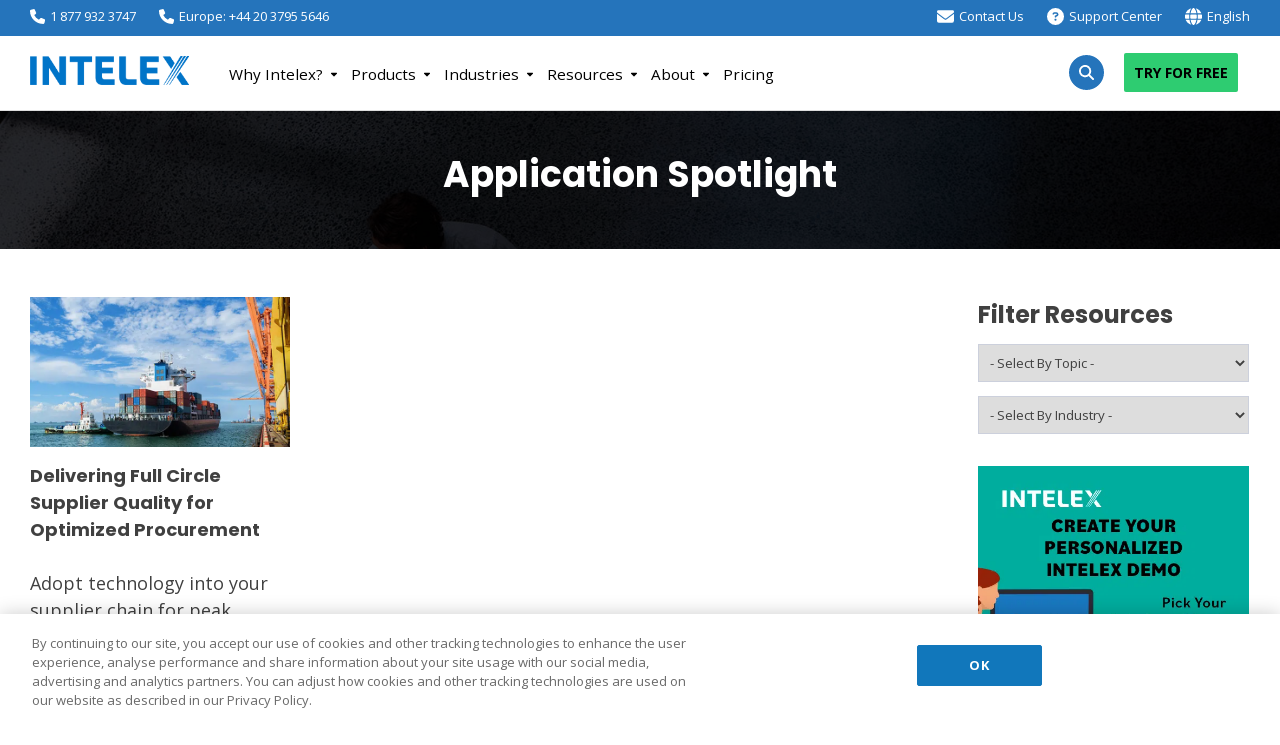

--- FILE ---
content_type: text/html; charset=UTF-8
request_url: https://www.intelex.com/?resource_industries=automotive+chemical+biotechnology-and-pharmaceuticals+manufacturing+consumer-goods&resource_type=application-spotlight
body_size: 23909
content:
<!doctype html>
<html lang="en-US">
<head>
	<meta charset="UTF-8">
	<meta name="viewport" content="width=device-width, initial-scale=1">
	<link rel="profile" href="https://gmpg.org/xfn/11">
	<link rel="icon" href="/wp-content/uploads/2021/05/cropped-favicon-32x32.png" sizes="32x32" />
	<title>Application Spotlight  | Intelex</title>
	<style>img:is([sizes="auto" i], [sizes^="auto," i]) { contain-intrinsic-size: 3000px 1500px }</style>
	<meta name="description" content="Explore Intelex&#039;s software applications designed to optimize your EHS and quality management. Discover powerful tools to elevate your operations!">
<meta name="robots" content="index, follow, max-snippet:-1, max-image-preview:large, max-video-preview:-1">
<link rel="canonical" href="https://www.intelex.com/">
<meta property="og:url" content="https://www.intelex.com/">
<meta property="og:site_name" content="Intelex">
<meta property="og:locale" content="en_US">
<meta property="og:type" content="object">
<meta property="og:title" content="Application Spotlight  | Intelex">
<meta property="og:description" content="Explore Intelex&#039;s software applications designed to optimize your EHS and quality management. Discover powerful tools to elevate your operations!">
<meta name="twitter:card" content="summary">
<meta name="twitter:title" content="Application Spotlight  | Intelex">
<meta name="twitter:description" content="Explore Intelex&#039;s software applications designed to optimize your EHS and quality management. Discover powerful tools to elevate your operations!">
<script type="application/ld+json">{"@context":"https:\/\/schema.org","name":"Breadcrumb","@type":"BreadcrumbList","itemListElement":[{"@type":"ListItem","position":1,"item":{"@type":"WebPage","id":"https:\/\/www.intelex.com\/resources\/application-spotlight\/#webpage","url":"https:\/\/www.intelex.com\/resources\/application-spotlight\/","name":"Application Spotlight"}}]}</script>
<link rel="alternate" type="application/rss+xml" title="Intelex &raquo; Application Spotlight Resource Type Feed" href="https://www.intelex.com/resources/application-spotlight/feed/" />
<style id='classic-theme-styles-inline-css'>
/*! This file is auto-generated */
.wp-block-button__link{color:#fff;background-color:#32373c;border-radius:9999px;box-shadow:none;text-decoration:none;padding:calc(.667em + 2px) calc(1.333em + 2px);font-size:1.125em}.wp-block-file__button{background:#32373c;color:#fff;text-decoration:none}
</style>
<style id='wpseopress-local-business-style-inline-css'>
span.wp-block-wpseopress-local-business-field{margin-right:8px}

</style>
<style id='wpseopress-table-of-contents-style-inline-css'>
.wp-block-wpseopress-table-of-contents li.active>a{font-weight:bold}

</style>
<link rel='stylesheet' id='sow-button-atom-d5dbe64c4892-css' href='https://www.intelex.com/wp-content/uploads/siteorigin-widgets/sow-button-atom-d5dbe64c4892.css?ver=9e9e3fc677510539d0be1461e165a324' media='all' />
<link rel='stylesheet' id='intelex-style-css' href='https://www.intelex.com/wp-content/themes/intelex/style.css?ver=3.0.2' media='all' />
<link rel='stylesheet' id='wpc-filter-everything-css' href='https://www.intelex.com/wp-content/plugins/filter-everything/assets/css/filter-everything.min.css?ver=1.9.1' media='all' />
<link rel='stylesheet' id='wpc-filter-everything-custom-css' href='https://www.intelex.com/wp-content/uploads/cache/filter-everything/abf04e9c549fd48a0f1c01f0cce60c7c.css?ver=9e9e3fc677510539d0be1461e165a324' media='all' />
<script defer src="https://www.intelex.com/wp-includes/js/tinymce/tinymce.min.js?ver=49110-20250317" id="wp-tinymce-root-js"></script>
<script defer src="https://www.intelex.com/wp-includes/js/tinymce/plugins/compat3x/plugin.min.js?ver=49110-20250317" id="wp-tinymce-js"></script>
<script src="https://www.intelex.com/wp-includes/js/jquery/jquery.min.js?ver=3.7.1" id="jquery-core-js"></script>
<script src="https://www.intelex.com/wp-includes/js/jquery/jquery-migrate.min.js?ver=3.4.1" id="jquery-migrate-js"></script>
<link rel="https://api.w.org/" href="https://www.intelex.com/wp-json/" /><link rel="alternate" title="JSON" type="application/json" href="https://www.intelex.com/wp-json/wp/v2/resource_type/79" /><link rel="preconnect" href="//fonts.googleapis.com"><link rel="preconnect" href="//fonts.gstatic.com" crossorigin><link href="//fonts.googleapis.com/css2?family=Open+Sans:wght@400;700&family=Poppins:wght@700&display=swap" rel="stylesheet" media="print" onload="this.media='all'" /><style type="text/css" id="filter-everything-inline-css">.wpc-orderby-select{width:100%}.wpc-filters-open-button-container{display:none}.wpc-debug-message{padding:16px;font-size:14px;border:1px dashed #ccc;margin-bottom:20px}.wpc-debug-title{visibility:hidden}.wpc-button-inner,.wpc-chip-content{display:flex;align-items:center}.wpc-icon-html-wrapper{position:relative;margin-right:10px;top:2px}.wpc-icon-html-wrapper span{display:block;height:1px;width:18px;border-radius:3px;background:#2c2d33;margin-bottom:4px;position:relative}span.wpc-icon-line-1:after,span.wpc-icon-line-2:after,span.wpc-icon-line-3:after{content:"";display:block;width:3px;height:3px;border:1px solid #2c2d33;background-color:#fff;position:absolute;top:-2px;box-sizing:content-box}span.wpc-icon-line-3:after{border-radius:50%;left:2px}span.wpc-icon-line-1:after{border-radius:50%;left:5px}span.wpc-icon-line-2:after{border-radius:50%;left:12px}body .wpc-filters-open-button-container a.wpc-filters-open-widget,body .wpc-filters-open-button-container a.wpc-open-close-filters-button{display:inline-block;text-align:left;border:1px solid #2c2d33;border-radius:2px;line-height:1.5;padding:7px 12px;background-color:transparent;color:#2c2d33;box-sizing:border-box;text-decoration:none!important;font-weight:400;transition:none;position:relative}@media screen and (max-width:768px){.wpc_show_bottom_widget .wpc-filters-open-button-container,.wpc_show_open_close_button .wpc-filters-open-button-container{display:block}.wpc_show_bottom_widget .wpc-filters-open-button-container{margin-top:1em;margin-bottom:1em}}</style>
		<style type="text/css">
					.site-title,
			.site-description {
				position: absolute;
				clip: rect(1px, 1px, 1px, 1px);
				}
					</style>
		<style>.breadcrumb {list-style:none;margin:0;padding-inline-start:0;}.breadcrumb li {margin:0;display:inline-block;position:relative;}.breadcrumb li::after{content:' > ';margin-left:5px;margin-right:5px;}.breadcrumb li:last-child::after{display:none}</style>	<style>h3,h4,h5,h6{line-height:normal}a,a:visited,article a{color:#0076bc}ol,ul{margin:0 0 1.5em 3em}.widget select,embed,iframe,img{max-width:100%}.page-links,h2,h3,h4,h5,h6{clear:both}button,hr{overflow:visible}hr,p{margin-bottom:1.5em}.four-block .ilx-block-group,.resource-block-inner-wrapper .panel-layout,.sow-accordion-panel-open{box-shadow:0 3px 6px #ccc;border-radius:10px}#gform_6 label,.resource-type{font-size:13px;text-transform:uppercase}.ilx-tags ul li,a{text-decoration:none}.ilx-tags ul li,article ul li,aside#secondary ul li{margin-bottom:10px}.event-header:before,.landing-featured:before{content:"";position:absolute;top:0;bottom:0;left:0;right:0}.landing-page-form-wrapper,body,html{box-sizing:border-box}html{line-height:1.15;-webkit-text-size-adjust:100%;overflow-x:hidden}body{font-family:"Open Sans",sans-serif;font-size:18px;margin:0!important;color:#404040;line-height:1.5;background:#fff}h1,h2,h3,h4,h5,h6{font-family:Poppins,sans-serif;font-weight:700}#primary[tabindex="-1"]:focus,:focus{outline:0}.next:focus,.prev:focus,.sow-accordion-panel-header:focus,.sow-tabs-panel-content:focus,.sow-tabs-panel:focus,.sow-tabs-tab:focus,.sow-tabs-title:focus,div:focus{outline:0!important}p{overflow-wrap:break-word}em,i{font-style:italic}h1{line-height:40px;min-height:50px}h2{font-size:30px;line-height:36px}h2 a,h2 a:active,h2 a:focus,h2 a:hover{color:#0076bd!important}h3{font-size:24px}.resource-summary,h4,h5{font-size:18px}h6{font-size:12px}main{display:block}a{background-color:transparent}a:active,a:focus,a:hover{color:#0076bc;outline:0}b,strong{font-weight:bolder}small{font-size:80%}img{border-style:none;height:auto}button{font-family:inherit;margin:0;text-transform:none;-webkit-appearance:button;border:1px solid;border-color:#ccc #ccc #bbb;border-radius:3px;background:#e6e6e6;color:rgba(0,0,0,.8);line-height:1;padding:.6em 1em .4em}ul{list-style:disc}ol{list-style:decimal}li>ol,li>ul{margin-bottom:0;margin-left:1.5em}.entry-content,.entry-summary{margin:1.5em 0 0}.page-links,.widget{margin:0 0 1.5em}.entry-content .wp-smiley{border:none;margin-bottom:0;margin-top:0;padding:0}.custom-logo-link{display:inline-block}hr{box-sizing:content-box;background-color:#ccc;border:0;height:1px}button::-moz-focus-inner{border-style:none;padding:0}button:-moz-focusring{outline:ButtonText dotted 1px}button:hover{border-color:#ccc #bbb #aaa}button:active,button:focus{border-color:#aaa #bbb #bbb}.text--center{text-align:center}.ilx-featured-checkmark ul{margin-left:0!important}.landing-vidyard-container,.vertical-tabs .sow-image-container a,.vertical-tabs img{margin-left:auto;margin-right:auto}.ilx-featured-checkmark ul li{position:relative;list-style:none;padding-left:25px}.ilx-featured-checkmark ul li:before{content:" ";display:block;height:0;width:0;position:absolute;left:.5em;top:40%;margin-top:-.5em}.ilx-featured-checkmark ul li:after{content:" ";display:block;width:.5em;height:.88em;border:solid #64a70b;border-width:0 .25em .25em 0;position:absolute;left:5px;top:40%;margin-top:-.35em;-webkit-transform:rotate(45deg);-moz-transform:rotate(45deg);-o-transform:rotate(45deg);transform:rotate(45deg)}.ginput_recaptcha,.hidden,.ilx-gclid,.landing-page-form-wrapper label,.wpc-edit-filter-set,.wpc-filter-set-widget-title{display:none}.sow-tabs-panel-container,.sow-tabs-tab-container{background-color:transparent!important}.sow-tabs-tab.sow-tabs-tab-selected{color:#fff!important;background:#2c3e50!important}.sow-tabs-tab{background-color:#ecf0f3!important;color:#bcbcbc!important;border-radius:4px}.justify-content-center,.sow-tabs-tab-container{justify-content:center}.vertical-tabs .sow-tabs-tab-container{max-width:30%}.vertical-tabs .sow-tabs-tab{background-color:transparent!important;color:#404040!important}.vertical-tabs .sow-tabs-title{line-height:normal!important}.vertical-tabs img{max-width:600px!important}#tabs-vertical .sow-tabs-tab.sow-tabs-tab-selected{color:#fff!important;background-color:#2c3e50!important;font-weight:700}.sow-accordion-panel-header{border-radius:10px;background:rgba(52,152,219,.3)!important;color:#000!important;font-weight:700!important}.sow-accordion-panel-border{background:#fff!important;padding-top:0!important}.cta-wrapper,.cta-wrapper-alt{padding:60px;border-radius:30px;margin-top:50px;width:100%;float:left}.sow-accordion-panel-border p{margin:0 0 20px}.checkmark-text .panel-grid-cell-empty,.sow-accordion-panel-open .sow-accordion-panel-header{background:#fff!important}.sow-accordion-panel-open .sow-accordion-panel-border{border-radius:10px!important}.cta-wrapper{background:url(/wp-content/uploads/2021/03/cta-bottom-wrapper-background.png.webp) no-repeat;background-position:center center!important}.cta-wrapper h2,.cta-wrapper-alt h2{color:#fff!important;line-height:35px!important}.cta-wrapper-alt{margin-bottom:20px;background-position:center center!important;background-repeat:no-repeat;background-size:100vw!important}.resource-title,.resource-type,.single-landing #text-5{margin-bottom:-30px}.cta-wrapper-alt .so-widget-sow-button .ow-icon-placement-left{background:#fff!important;color:#0076bd!important}.cta-wrapper-alt .ow-icon-placement-left.ow-button-hover:hover{background:#0a91e2!important}.resource-block-inner-wrapper p{margin-top:20px;margin-bottom:0}.resource-type{margin-top:30px;color:#575757;font-weight:700}.resource-title h3{font-size:20px;margin-top:-12px;line-height:27px}.resource-indv-block{padding-right:15px}.resource-indv-block .sow-image-container{overflow:hidden}.resource-indv-block img{height:100%;width:auto!important;max-width:unset!important;border-radius:10px}.resource-link p{margin-top:-10px;font-size:15px;font-weight:700}.resources-col-3 .sow-image-container{height:210px;overflow:hidden}.resource-title h3 a{color:#404040;font-size:20px}.resource-link a{color:#0076bd!important;font-size:15px;font-weight:700}.ilx-tags{margin-top:-30px!important}.ilx-tags ul{display:-webkit-flex;display:flex;-webkit-flex-flow:row wrap;flex-flow:row wrap;list-style:none;margin-left:-8px!important;margin-bottom:0!important}.list-inline,.search-navigation li{display:inline}.ilx-tags ul li{display:block;background-color:#d6f1e2;padding:10px 20px;border-radius:3px;color:#000;font-size:15px;margin-right:10px}.ilx-tags ul li a{color:#000}.site-main{margin-top:50px;float:left;width:100%}.gf_left_half,.gf_right_half{float:left!important;clear:unset!important}.sow-accordion-title{font-size:20px}.four-block .ilx-block-group{background:#fff;padding:30px 25px;font-size:16px}.four-block p,.mb-0,.press-filter .wpc-filters-section{margin-bottom:0}.four-block h3{margin-top:0;margin-bottom:15px}.four-block a{color:#0076bc;font-weight:700}.gform_wrapper #gform_6 ul li.gfield{clear:unset!important}#gform_6 input[type=email],#gform_6 input[type=tel],#gform_6 input[type=text]{width:100%!important}#gform_6 label{color:#484848}.ilx-checkbox-form input[type=checkbox]{float:left;width:auto!important;margin-right:5px}.ilx-checkbox-form label{float:left;width:auto!important;margin-top:3px!important}#gform_6 .gfield_html,.gfield_html{font-size:15px}#gform_6 input[type=submit]{background:#0076bd;color:#fff;text-transform:uppercase;border:0;padding:15px 25px}.ginput_complex input{font-size:19px!important}.landing-featured{background:#212121;color:#fff;padding:0;position:relative}.landing-featured:before{background:rgba(0,0,0,.55)}.landing-featured .panel-grid-cell{z-index:1000}.single-landing .entry-content,.single-landing .site-main{margin-top:0!important}.landing-page-form-wrapper{background:#fff;padding:20px 35px}.landing-page-form-wrapper h2{color:#404040;text-align:center;font-size:24px;margin-bottom:0;line-height:normal}.landing-page-form-wrapper input{width:100%!important;margin-top:0!important}.landing-page-privacy-wrapper{color:#404040;font-size:12px;margin-top:20px}.landing-page-privacy-wrapper a{color:#0076bd}.landing-check ul{margin-left:0!important;font-size:16px!important;color:#404040!important}.landing-check input[type=checkbox]{margin-top:8px!important}.landing-page-form-wrapper .gform_button{background:#2ecc71!important;color:#000!important;text-transform:uppercase!important;font-weight:700;line-height:29px;cursor:pointer;transition:.3s}.landing-page-form-wrapper .gform_button:hover{background:#34495e!important;color:#fff!important;transition:.3s}.landing-vidyard-container{max-width:800px}.ow-icon-placement-left.ow-button-hover{background:#0076bd!important;border:0!important;box-shadow:none!important;text-transform:uppercase!important;font-weight:700!important;font-size:16px!important;padding:20px 40px!important;transition:.3s}.ow-icon-placement-left.ow-button-hover:hover{background:#0a91e2!important;text-decoration:none!important;transition:.3s}.green-quadrant-block{background:url(/wp-content/uploads/2021/04/verdantix-bg.png) 0 0/cover;font-size:20px;padding:15px 20px 3px;border-radius:5px;font-weight:600;color:#fff;line-height:22px;overflow:hidden;text-transform:uppercase}.green-quadrant-block p{margin:0}.green-quadrant-block a{color:#fff;font-size:13px}.green-quadrant-block .so-panel{margin-bottom:10px!important}.btn--dark .so-widget-sow-button .ow-button-base a{background:#2c3e50!important;color:#fff!important}.btn--dark .so-widget-sow-button .ow-button-base a:hover{background:#0a91e2!important}.landing-featured .watch-demo-btn-white .ow-button-base a:hover,.watch-demo-btn a{background:#0078b8!important}.search-navigation{text-align:right;margin-bottom:50px;margin-top:50px}.search-navigation ul{margin-left:0;padding-left:0}.search-navigation li a,.search-navigation li a:hover,.search-navigation li.active a,.search-navigation li.disabled{text-decoration:none;background-color:#ccc;border-radius:2px;cursor:pointer;font-size:14px;padding:10px 15px;color:#404040}.search-navigation li a:hover,.search-navigation li.active a{background-color:#0076bd;color:#fff}.no-margin p{margin:0!important}.blue-text{color:#0076bd;font-size:28px}.about-btn-wrapper a,.wpc-filters-section{width:100%}.single-press-room ol,article ul{margin-left:0}.thank-you-resource-wrapper{background-size:cover!important;background-position:center center!important;color:#fff;padding:50px 0}.thank-you-resource-wrapper a{color:#fff!important}.thank-you-resource-wrapper .fas{font-size:50px}.thank-you-feature-text{font-size:26px}.event-header{background:url(/wp-content/themes/intelex/img/event_bg_detail.jpg) center center/cover no-repeat;text-align:center;color:#fff;padding:60px 0 30px;margin-bottom:50px;position:relative}.event-header:before{background:rgba(0,0,0,.65);z-index:9}.checkmark-text{font-size:17px}.checkmark-text .panel-grid-cell{background:#efefef;padding:20px}.checkmark-text .panel-grid-cell p{margin-bottom:0;margin-top:0}.leadership .widget_sow-image{border:5px solid #cddbe9;border-radius:100%;width:260px;height:260px;overflow:hidden;margin:auto}::-moz-selection{background:#ff0;color:#000}::selection{background:#ff0;color:#000}aside#secondary ul{margin-left:0;padding-left:0;list-style:none}.list-inline{list-style:none;padding-left:0;margin-left:0}.list-inline li{display:inline;padding-right:5px}.text--right{text-align:right}ul.gfield_checkbox,ul.gform_fields{list-style:none;margin-left:0;padding-left:0}.gf_left_half{margin-right:2%;width:48.15%!important;padding-right:10px!important}.gf_right_half{margin-right:0;width:49.5%!important}.gform_fields input[type=email],.gform_fields input[type=tel],.gform_fields input[type=text]{width:100%!important;box-sizing:border-box}.gfield_label,.gform_body .name_first,.gform_body .name_last,.gform_wrapper .field_sublabel_above .ginput_complex.ginput_container label{color:#484848;font-size:13px!important;text-transform:uppercase!important;font-weight:700!important;letter-spacing:0!important}.gform_button{background:#0076bd!important;color:#fff!important;text-transform:uppercase!important;border:0!important;padding:15px 25px!important;cursor:pointer!important;transition:.3s}.gform_button:hover{background:#0a91e2!important;transition:.3s}.entry-content .textwidget ul{padding-left:0;margin-left:30px}@media all and (min-width:990px){.cta,.cta-alt,footer h3{font-weight:700;text-transform:uppercase}.top-bar a,footer a,footer ul li a{color:#fff!important}.big-nav-title,.nav-demo-tour,.sol-col-3 .sec-description{line-height:normal}#masthead #mega-menu-menu-1,.btn-small-cta,.nav-item-label,.sow-tabs-tab,.text--center{text-align:center}#menu-landing-page-navigation,.top-bar ul,footer ul{padding-left:0;list-style:none}.menu-top-right-menu-container li:last-child{padding-right:0!important}.container{max-width:1400px;padding-left:100px;padding-right:100px;margin-left:auto;margin-right:auto;box-sizing:border-box}.g--half,.g--third,.g-wide--1,.g-wide--3{margin-right:3.7%;float:left}footer{background:#0076bd;color:#fff;font-size:14px;padding:40px 0 0}footer h3{font-size:16px}footer ul{margin-left:0}footer ul li{margin-bottom:10px}footer .footer-logo-container{margin-top:22px}.footer-text,.nav-demo-tour{margin-top:15px}.footer-social-wrapper{border-top:1px solid rgba(255,255,255,.1);padding-top:25px}.ilx-footer-contact li,.social-icons-footer li{padding-right:15px}.copyright-wrapper{background:#efefef;color:#000;padding:16px 0;font-size:13px;margin-top:25px}#masthead{background:var(--white);border-bottom:1px solid var(--light-gray-2);position:relative;height:75px}.top-bar{color:#fff;background:var(--blue);font-size:13px;padding:7px 0 5px}.top-bar ul{display:inline;margin:0}.ilx-custom-menu h4,.sol-col-2 p{margin-bottom:15px!important}.top-bar ul li{display:inline;padding-right:20px}.top-bar a{display:inline-flex}.top-bar .fas,.top-bar svg{margin-right:3px}.fixed-header{position:fixed!important;top:0!important;left:0!important;width:100%!important;z-index:9999;background:#fff;border-bottom:1px solid #bdc3c7;transition:.3s}#mobile-footer,#mobile-menu-wrapper,.single-landing .cta-nav-wrapper{display:none}.mega-menu-wrap{position:unset!important}.ilx-search-box{display:none;position:absolute;top:75px;background:#eaeaea;width:300px;padding:20px;right:0;z-index:9999}.cta,.cta-alt{background:#2ecc71;color:#000!important;border-radius:2px}#ilx-search-btn{font-size:15px;color:#fff;cursor:pointer}#ilx-search-btn img{float:left}div.asl_m .probox .proclose svg{fill:#fff!important}#mega-menu-wrap-menu-1{margin-top:-5px}.ilx-block-group img{max-width:unset!important;width:70px;height:70px;margin-top:0}.sow-tabs-tab-container{flex-wrap:nowrap!important}.sow-tabs-tab{font-size:14px!important}.g-ilx--table{display:table;width:100%}.g-ilx--cell,.g-ilx-30--cell,.g-ilx-70--cell{display:table-cell;vertical-align:middle}.g-ilx--cell{width:50%}.g-ilx-70--cell{width:60%;padding-right:1%}.g-ilx-30--cell{width:40%}.g-wide--full{float:left;width:100%;display:block;position:relative}.g--half{width:48.15%}.g--third{width:30.8%}.g-wide--1{width:22.2%}.g-wide--3{width:74%}.g--last{margin-right:0!important}#masthead .g-wide--1{width:15%;margin-right:0;position:relative}#logo-wrapper{padding:20px 0}#masthead .g-wide--3{width:59%!important;margin-right:0}#masthead #ilx-cta-block{width:26%!important;padding:15px 0}#masthead #ilx-cta-block .list-inline{display:flex!important;align-items:center!important;justify-content:flex-end!important;margin-bottom:0!important}#masthead .list-inline{line-height:40px}.ilx-custom-menu .textwidget ul{margin-left:0;padding-left:0;list-style:none;display:block}.ilx-custom-menu .textwidget ul li{margin-bottom:15px}.ilx-custom-menu .textwidget ul li a{color:#2c73c7!important}.cta{font-size:16px;padding:12px 25px;transition:.3s}.cta-alt{display:inline-block;font-size:14px;padding:4px 12px}.cta-alt:hover,.cta:hover{background:#2ab565;transition:.3s;text-decoration:none}.mega-ilx-resources ul.mega-sub-menu,.mega-ilx-solutions ul.mega-sub-menu{max-width:1200px!important;min-width:1060px!important;width:100%!important;left:-185px!important}.mega-ilx-resources ul.mega-sub-menu{padding:0 4px!important}.mega-ilx-clients ul.mega-sub-menu,.mega-ilx-industries ul.mega-sub-menu,.mega-ilx-products ul.mega-sub-menu{max-width:1200px!important;min-width:1200px!important;width:100%!important;left:-240px!important}.mega-ilx-clients ul.mega-sub-menu li ul.mega-sub-menu,.mega-ilx-industries ul.mega-sub-menu li ul.mega-sub-menu,.mega-ilx-products ul.mega-sub-menu li ul.mega-sub-menu,.mega-ilx-resources ul.mega-sub-menu li ul.mega-sub-menu,.mega-ilx-solutions ul.mega-sub-menu li ul.mega-sub-menu{max-width:unset!important;min-width:unset!important;width:100%!important;left:0!important}.mega-ilx-solutions a.ow-button-hover{padding:10px 15px;width:100%}.mega-ilx-solutions h4{font-size:12px!important;font-weight:700!important}.mega-ilx-industries .mega-menu-item-siteorigin-panels-builder-2{padding-top:0!important}.sol-col-1 a{font-size:14px}.sol-col-1 li{font-size:12px}.sol-col-2 p{font-size:14px;font-weight:700}.sol-col-2 li{margin-bottom:10px!important;font-size:13px}.sol-col-3 .sec-title{font-size:16px;font-weight:700;color:#0078b8;margin-top:16px;margin-bottom:13px}.sol-col-4 .btn-small-cta{margin-top:21px}.normal-font-weight a{font-weight:400}.mega-ilx-industries .ilx-app-list a,.nav-item-label p,.unbold-list-items a{font-weight:400!important}.ilx-app-list{columns:2;-webkit-columns:2;-moz-columns:2}.ilx-app-list li{margin-bottom:7px!important;font-size:13px}.btn-small-cta{background:#0078b8;color:#fff!important;float:left;width:100%;padding:5px;margin-top:15px;border-radius:3px}.btn-small-cta:hover{color:#fff;text-decoration:none;background:#2c3e50}.big-nav-title{font-size:16px;margin-top:15px}.nav-item-label{background:#0076bd;color:#fff;padding:5px}.nav-item-label p{margin:0!important}.list-margin-down li{margin-bottom:7px!important}.featured-title-block{font-size:17px;font-weight:600;margin-bottom:-20px;margin-top:10px}#menu-landing-page-navigation{margin-left:0;margin-bottom:0;display:flex}#menu-landing-page-navigation li{margin-right:20px}.single-landing #masthead{overflow:hidden}.single-landing #masthead #nav-wrapper{width:85%!important;margin-top:25px}.single-landing #masthead nav{float:right}.single-landing .main-navigation{display:none!important}#menu-landing-page-navigation a{font-size:14px;color:#404040}.landing-get-pricing-info a{border:1px solid #fff;padding:10px 15px}h1{font-size:36px}}@media all and (max-width:990px){.cta,.cta-alt,footer h3{text-transform:uppercase;font-weight:700}#masthead,.cta{transition:.3s}#masthead,footer{position:relative}#ilx-search-btn,#mobile-footer a,footer a,footer ul li a{color:#fff!important}.g--half,.g--third,.g-wide--1,.g-wide--3,.g-wide--full{float:left;width:100%;display:block}.g--fifth{float:left;margin-right:0;width:20%}body{background:#fff!important}.container{max-width:100%;padding-left:25px;padding-right:25px;margin-left:auto;margin-right:auto;box-sizing:border-box;display:block!important;word-break:break-word}.astm-search-menu-wrapper,.mega-menu,.top-bar{display:none!important}.mega-menu.d-block{display:block !important}#mobile-footer{position:fixed;left:0;right:0;width:100%;bottom:0;background:#2c3e50;color:#fff;padding:10px 0;height:60px}.entry-content{background:#fff}.cta,.cta-alt{background:#2ecc71;color:#000!important;border-radius:2px}.drift-conductor-item{bottom:55px!important;right:0!important}.drift-widget-chat-wrapper{margin-top:64px!important}#masthead{margin-top:0;background:var(--white);padding:1rem 0 0;border-bottom:1px solid #ccc}#masthead .container{padding-left:0;padding-right:0}#masthead #logo-wrapper{padding-left:1.563rem}.cta{padding:7px 12px;font-size:15px;position:absolute;top:8px;right:15px}.cta-alt,.ilx-search-box,.mobile-contact-info{position:absolute;right:0}.cta-alt{display:inline-block;font-size:14px;top:6px;padding:10px}#ilx-cta-block,#menu-landing-page-navigation,.home #ilx-search-btn{display:none}#ilx-search-btn{display:block;position:absolute;top:12px;right:160px}.ilx-search-box{display:none;background:#eaeaea;padding:10px;top:54px;left:0;z-index:999}.site-main{margin-top:0!important}.entry-content{margin-top:20px}footer{background:#0076bd;color:#fff;font-size:14px;padding:60px 0 0}footer h3{font-size:16px}footer ul{list-style:none;margin-left:0;padding-left:0}footer ul li{margin-bottom:10px}footer .footer-logo-container{margin-top:22px}.footer-text{margin-top:15px}.footer-social-wrapper{border-top:1px solid rgba(255,255,255,.1);padding-top:25px}.copyright-wrapper{background:#efefef;color:#000;padding:16px 10px 60px;font-size:13px;margin-top:25px}footer ul.ilx-footer-contact,footer ul.ilx-footer-contact li{display:block}footer .social-footer-wrapper{text-align:left;margin-top:20px}footer .social-icons-footer li{padding-right:15px}.mobile-contact-info{background:#0078b8;color:#fff;bottom:60px;left:0;z-index:9999999;padding:20px 0;text-align:center;display:none}.ilx-mobile-contact{margin-bottom:10px;font-size:20px}.ilx-mobile-contact-header h3{font-size:28px;margin-bottom:20px;margin-top:15px}.ilx-featured-checkmark .panel-grid-cell{margin-bottom:-25px!important}.four-block{padding-top:0!important}.green-quadrant-block{height:auto!important;text-align:center;margin-top:30px!important}.green-quadrant-block img{margin:0 auto -20px;max-width:150px!important}.intelex-core-features{text-align:center}.sow-tabs-tab{width:100%}}@media all and (max-width:767px){br{display:none}.ilx-block-group{text-align:center}.ilx-block-group .panel-grid-cell{margin-bottom:0!important}.ilx-block-group img{margin-bottom:15px!important}.cta-wrapper,.cta-wrapper-alt{background-size:cover!important;padding:50px 15px 70px!important;margin-top:0!important;border-radius:0!important;background-position:center center!important;text-align:center}.cta-wrapper h2{margin-top:0;font-size:28px}.cta-wrapper-alt{margin-bottom:0}.sow-tabs-tab{margin-bottom:10px!important}.ilx-testimonials{padding-left:0!important}.sow-image-container{justify-content:center!important}.card{flex-direction:column!important;height:auto}}@media all and (min-width:768px) and (max-width:990px){.four-block .ilx-block-group{text-align:center}.resources-col-3 .sow-image-container{height:auto!important}.resources-col-3 .sow-image-container img{width:100vw!important}.sow-tabs-tab{width:100%;margin-bottom:10px!important}.sow-tabs-tab .sow-tabs-title{justify-content:center}.sow-image-container{justify-content:center!important}br{display:none}.cta-wrapper,.cta-wrapper-alt{background-size:cover!important;padding:50px 15px 70px!important;margin-top:0!important;border-radius:0!important;background-position:center center!important;text-align:center}.cta-wrapper h2{margin-top:0;font-size:28px}}@media all and (min-width:991px) and (max-width:1365px){body{background:#fff!important}#primary{background:#fff;margin-top:0!important}.container{padding-left:30px;padding-right:30px}.g--fifth{float:left;margin-right:0;width:20%}.mobile-contact-info{background:#000;color:#fff;position:absolute;bottom:47px;left:0;right:0;z-index:9999999;padding:20px 0;text-align:center;display:none}.resources-col-3 .sow-image-container{height:210px!important}.so-widget-sow-tabs-default .sow-tabs .sow-tabs-tab-container{flex-wrap:nowrap!important}.four-block h3{font-size:20px}.ilx-block-group{height:250px!important}.intelex-core-features .panel-grid-cell{width:100%}.green-quadrant-block{height:auto!important}}.landing-featured .watch-demo-btn-white .ow-button-base a,.watch-demo-btn a{text-transform:uppercase;font-size:16px!important;padding:20px 40px!important;transition:.3s;font-weight:700}.ow-button-base{zoom:1}.ow-button-base:before{content:'';display:block}.ow-button-base:after{content:'';display:table;clear:both}.ow-button-base .sowb-button{cursor:pointer;display:inline-block;line-height:1em;text-align:center;text-decoration:none}.ow-button-base .sowb-button .sow-icon-image,.ow-button-base .sowb-button [class^="sow-icon-"]{font-size:1.3em;height:1em;width:auto;margin:-0.1em .75em -0.2em -0.75em;display:block;float:left}.ow-button-base .sowb-button .sow-icon-image{width:1em;background-size:cover}.ow-button-base .sowb-button.ow-icon-placement-top .sow-icon-image,.ow-button-base .sowb-button.ow-icon-placement-top [class^="sow-icon-"]{margin:0 auto .5em;float:none}.ow-button-base .sowb-button.ow-icon-placement-right .sow-icon-image,.ow-button-base .sowb-button.ow-icon-placement-right [class^="sow-icon-"]{margin:-0.1em -0.75em -0.2em .75em;float:right}.ow-button-base .sowb-button.ow-icon-placement-bottom .sow-icon-image,.ow-button-base .sowb-button.ow-icon-placement-bottom [class^="sow-icon-"]{float:none;margin:.5em auto 0}.ow-button-base .sowb-button.ow-icon-placement-bottom>span{display:flex;flex-direction:column-reverse}.ow-button-base .sowb-button.ow-icon-placement-left .sow-icon-image,.ow-button-base .sowb-button.ow-icon-placement-left [class^="sow-icon-"]{margin:-0.1em .75em -0.2em -0.75em;float:left}.ow-button-base.ow-button-align-left{text-align:left}.ow-button-base.ow-button-align-right{text-align:right}.ow-button-base.ow-button-align-center{text-align:center}.ow-button-base.ow-button-align-justify .sowb-button{display:block}.panel-grid.panel-has-style>.panel-row-style,.panel-grid.panel-no-style{display:flex;-ms-flex-wrap:wrap;flex-wrap:nowrap;-ms-justify-content:space-between;justify-content:space-between}.panel-grid .so-parallax{position:relative}.panel-grid .so-parallax>:not(.simpleParallax){position:relative;z-index:1}.panel-grid .so-parallax .simpleParallax{overflow:hidden}.panel-grid .so-parallax .simpleParallax,.panel-grid .so-parallax img[data-siteorigin-parallax]{bottom:0;left:0;position:absolute;right:0;top:0;width:100%;z-index:0}.panel-background-overlay{position:absolute;top:0;right:0;bottom:0;left:0;z-index:-1}.panel-has-overlay .panel-cell-style,.panel-has-overlay .panel-row-style,.panel-has-overlay .panel-widget-style{overflow:hidden;position:relative;z-index:1}.panel-layout.panel-is-rtl .panel-grid.panel-has-style>.panel-row-style,.panel-layout.panel-is-rtl .panel-grid.panel-no-style{-ms-flex-direction:row-reverse;flex-direction:row-reverse}.panel-grid-cell{-ms-box-sizing:border-box;box-sizing:border-box}.panel-grid-cell .panel-cell-style{height:100%}.panel-grid-cell .so-panel{zoom:1}.panel-grid-cell .so-panel:before{content:"";display:block}.panel-grid-cell .so-panel:after{content:"";display:table;clear:both}.panel-grid-cell .panel-last-child{margin-bottom:0}.panel-grid-cell .widget-title{margin-top:0}body.siteorigin-panels-before-js:not(.siteorigin-panels-css-container){overflow-x:hidden}body.siteorigin-panels-before-js:not(.siteorigin-panels-css-container) .siteorigin-panels-stretch{margin-right:-1000px!important;margin-left:-1000px!important;padding-right:1000px!important;padding-left:1000px!important}.so-sr-only{height:1px;left:-10000px;overflow:hidden;position:absolute;top:auto;width:1px}</style>
	<script src="https://www.intelex.com/wp-content/themes/intelex/js/critical.js" defer></script>
</head>

<body class="archive tax-resource_type term-application-spotlight term-79 wp-theme-intelex intelex hfeed">
<!-- Google Tag Manager (noscript) -->
<noscript><iframe src=https://www.googletagmanager.com/ns.html?id=GTM-MDCVSBV
height="0" width="0" style="display:none;visibility:hidden"></iframe></noscript>
<!-- End Google Tag Manager (noscript) -->



<div id="page" class="site">
	<div class="top-bar announcement g-wide--full">
		<div class="container">
			<div class="g--half">
				<div class="menu-top-left-menu-container"><ul id="menu-top-left-menu" class="menu"><li id="menu-item-1944" class="menu-item menu-item-type-custom menu-item-object-custom menu-item-1944"><a href="tel:1-877-932-3747"><img src="/wp-content/themes/intelex/img/phone-solid.svg" alt="Intelex phone icon" width="14.88" style="margin-right:5px;"> 1 877 932 3747</a></li>
<li id="menu-item-1945" class="menu-item menu-item-type-custom menu-item-object-custom menu-item-1945"><a href="tel:+44-20-3795-5646"><img src="/wp-content/themes/intelex/img/phone-solid.svg" alt="Intelex phone icon" width="14.88" style="margin-right:5px;"> Europe: +44 20 3795 5646</a></li>
</ul></div>			</div>
			<div class="g--half text--right g--last">
				<div class="menu-top-right-menu-container"><ul id="menu-top-right-menu" class="menu"><li id="menu-item-1946" class="menu-item menu-item-type-custom menu-item-object-custom menu-item-1946"><a href="/contact-us/"><img src="/wp-content/themes/intelex/img/envelope-solid-alt.svg" alt="Intelex contact icon" width="17" height="13" style="margin-right:5px;"> Contact Us</a></li>
<li id="menu-item-1947" class="menu-item menu-item-type-custom menu-item-object-custom menu-item-1947"><a href="/support/"><img src="/wp-content/themes/intelex/img/circle-question-solid.svg" alt="Intelex support icon" width="17" height="17" style="margin-right:5px;"> Support Center</a></li>
<li id="menu-item-20435" class="current-language menu-item menu-item-type-custom menu-item-object-custom menu-item-20435"><a href="#"><img src="/wp-content/themes/intelex/img/globe-solid.svg" alt="Intelex language icon" width="17" height="17" style="margin-right:5px;"><span>English</span></a></li>
</ul></div>			</div>
			<div class="row language__wrapper hidden">
				<div class="column">
					<span class="language__header">
						Select Language
					</span>
					<ul class="language__list">
						<li><a href="#" class="language__current">English</a></li>
						<li><a href="https://go.intelex.com/es">Español</a></li>
						<li><a href="https://go.intelex.com/fr">Français</a></li>
						<li><a href="https://go.intelex.com/de">Deutsch</a></li>
					</ul>
				</div>
			</div>
		</div>
	</div>

	<header id="masthead" class="site-header g-wide--full">
		<div class="site-branding container">
			<div class="g-wide--1" id="logo-wrapper">
				<a href="https://www.intelex.com">
					<img src="https://www.intelex.com/wp-content/themes/intelex/img/Intelex-logo-blue-high-res.svg" alt="Intelex Technologies ULC" width="180" height="32.45">
				</a>
			</div>
			
			<div class="g-wide--3" id="nav-wrapper">
				
					<div class="nav-wrapper"><button class="nav-toggle" id="navToggle"><img src="https://www.intelex.com/wp-content/themes/intelex/components/icons/bars-solid-white.svg" alt="Intelex mobile navigation icon" width="23" height="20"></button>
<ul id="primary-menu" class="mega-menu list-unstyled d-lg-flex flex-row align-items-center mb-0 mx-auto">
    <li><a href="#">Why Intelex?</a><div id="mega-menu-30916" class="mega-menu-block"><div id="pl-w6939ebe7cf1cd"  class="panel-layout" ><div id="pg-w6939ebe7cf1cd-0"  class="panel-grid panel-has-style" ><div class="container pt-5 panel-row-style panel-row-style-for-w6939ebe7cf1cd-0" ><div id="pgc-w6939ebe7cf1cd-0-0"  class="panel-grid-cell" ><div id="panel-w6939ebe7cf1cd-0-0-0" class="so-panel widget widget_sow-editor panel-first-child" data-index="0" ><div
			
			class="so-widget-sow-editor so-widget-sow-editor-base"
			
		>
<div class="siteorigin-widget-tinymce textwidget">
	<p><a href="/why-intelex/"><strong>Why Choose Intelex</strong></a><br />
See why over 1,400 organizations choose Intelex.</p>
</div>
</div></div><div id="panel-w6939ebe7cf1cd-0-0-1" class="so-panel widget widget_sow-editor" data-index="1" ><div
			
			class="so-widget-sow-editor so-widget-sow-editor-base"
			
		>
<div class="siteorigin-widget-tinymce textwidget">
	<p><a href="/ehs-platform/"><strong>EHSQ Platform</strong></a><br />
Explore our flexible platform for EHSQ management and reporting.</p>
</div>
</div></div><div id="panel-w6939ebe7cf1cd-0-0-2" class="so-panel widget widget_sow-editor" data-index="2" ><div
			
			class="so-widget-sow-editor so-widget-sow-editor-base"
			
		>
<div class="siteorigin-widget-tinymce textwidget">
	<p><a href="/ehs/ehs-management-system"><strong>EHS Management System</strong></a><br />
Manage safety, compliance, and sustainability in a single system.</p>
</div>
</div></div><div id="panel-w6939ebe7cf1cd-0-0-3" class="so-panel widget widget_sow-editor panel-last-child" data-index="3" ><div
			
			class="so-widget-sow-editor so-widget-sow-editor-base"
			
		>
<div class="siteorigin-widget-tinymce textwidget">
	<p><a href="/services/"><strong>Intelex Services</strong></a><br />
Tailored Support to Maximize Your Intelex Investment.</p>
</div>
</div></div></div><div id="pgc-w6939ebe7cf1cd-0-1"  class="panel-grid-cell" ><div id="panel-w6939ebe7cf1cd-0-1-0" class="so-panel widget widget_sow-editor panel-first-child" data-index="4" ><div
			
			class="so-widget-sow-editor so-widget-sow-editor-base"
			
		>
<div class="siteorigin-widget-tinymce textwidget">
	<p><a href="/compliance-center/"><strong>EHS Compliance Center</strong></a><br />
Stay current with the latest compliance regulations.</p>
</div>
</div></div><div id="panel-w6939ebe7cf1cd-0-1-1" class="so-panel widget widget_sow-editor" data-index="5" ><div
			
			class="so-widget-sow-editor so-widget-sow-editor-base"
			
		>
<div class="siteorigin-widget-tinymce textwidget">
	<p><a href="/security-and-compliance/"><strong>Security and Compliance</strong></a><br />
Learn about our commitment to data security and privacy.</p>
</div>
</div></div><div id="panel-w6939ebe7cf1cd-0-1-2" class="so-panel widget widget_sow-editor" data-index="6" ><div
			
			class="so-widget-sow-editor so-widget-sow-editor-base"
			
		>
<div class="siteorigin-widget-tinymce textwidget">
	<p><a href="/intelex-experts/"><strong>Intelex Experts</strong></a><br />
Meet our experts driving EHS, ESG, and technology innovation.</p>
</div>
</div></div><div id="panel-w6939ebe7cf1cd-0-1-3" class="so-panel widget widget_sow-editor panel-last-child" data-index="7" ><div
			
			class="so-widget-sow-editor so-widget-sow-editor-base"
			
		>
<div class="siteorigin-widget-tinymce textwidget">
	<p><a href="/support/"><strong>Customer Support Center</strong></a><br />
Find expert support, training, and resources to to get the most from Intelex.</p>
</div>
</div></div></div><div id="pgc-w6939ebe7cf1cd-0-2"  class="panel-grid-cell" ><div id="panel-w6939ebe7cf1cd-0-2-0" class="so-panel widget widget_sow-editor panel-first-child" data-index="8" ><div
			
			class="so-widget-sow-editor so-widget-sow-editor-base"
			
		>
<div class="siteorigin-widget-tinymce textwidget">
	<p><a href="/clients/case-studies/"><strong>Customer Stories</strong></a><br />
See how customers use Intelex to achieve real results.</p>
</div>
</div></div><div id="panel-w6939ebe7cf1cd-0-2-1" class="so-panel widget widget_sow-editor" data-index="9" ><div
			
			class="so-widget-sow-editor so-widget-sow-editor-base"
			
		>
<div class="siteorigin-widget-tinymce textwidget">
	<p><a href="/partners"><strong>Our EHSQ/ESG Partners</strong></a><br />
Discover our partners and how they can help your business.</p>
</div>
</div></div><div id="panel-w6939ebe7cf1cd-0-2-2" class="so-panel widget widget_sow-editor" data-index="10" ><div
			
			class="so-widget-sow-editor so-widget-sow-editor-base"
			
		>
<div class="siteorigin-widget-tinymce textwidget">
	<p><a href="/community/"><strong>EHSQ Community</strong></a><br />
Join the EHSQ community to share insights and best practices.</p>
</div>
</div></div><div id="panel-w6939ebe7cf1cd-0-2-3" class="so-panel widget widget_sow-editor panel-last-child" data-index="11" ><div
			
			class="so-widget-sow-editor so-widget-sow-editor-base"
			
		>
<div class="siteorigin-widget-tinymce textwidget">
	<p><a href="/ai/"><strong>Intelex AI</strong></a><br />
Discover AI that's focused on helping EHSQ professionals get the job done.</p>
</div>
</div></div></div><div id="pgc-w6939ebe7cf1cd-0-3"  class="panel-grid-cell" ><div id="panel-w6939ebe7cf1cd-0-3-0" class="so-panel widget widget_sow-image panel-first-child" data-index="12" ><div
			
			class="so-widget-sow-image so-widget-sow-image-default-8b5b6f678277"
			
		>
<div class="sow-image-container">
			<a href="/clients/case-studies/georges-inc/"
					>
			<picture decoding="async" fetchpriority="high" class="so-widget-image">
<source type="image/webp" srcset="https://www.intelex.com/wp-content/uploads/2025/03/Convince-your-boss-to-invest-in-EHS-Management-Software.png.webp 600w, https://www.intelex.com/wp-content/uploads/2025/03/Convince-your-boss-to-invest-in-EHS-Management-Software-300x200.png.webp 300w, https://www.intelex.com/wp-content/uploads/2025/03/Convince-your-boss-to-invest-in-EHS-Management-Software-272x182.png.webp 272w" sizes="(max-width: 600px) 100vw, 600px"/>
<img src="https://www.intelex.com/wp-content/uploads/2025/03/Convince-your-boss-to-invest-in-EHS-Management-Software.png" width="600" height="400" srcset="https://www.intelex.com/wp-content/uploads/2025/03/Convince-your-boss-to-invest-in-EHS-Management-Software.png 600w, https://www.intelex.com/wp-content/uploads/2025/03/Convince-your-boss-to-invest-in-EHS-Management-Software-300x200.png 300w, https://www.intelex.com/wp-content/uploads/2025/03/Convince-your-boss-to-invest-in-EHS-Management-Software-272x182.png 272w" sizes="(max-width: 600px) 100vw, 600px" alt="George’s Inc. Case Study" decoding="async" fetchpriority="high"/>
</picture>

			</a></div>

</div></div><div id="panel-w6939ebe7cf1cd-0-3-1" class="so-panel widget widget_sow-editor" data-index="13" ><div
			
			class="so-widget-sow-editor so-widget-sow-editor-base"
			
		>
<div class="siteorigin-widget-tinymce textwidget">
	<p>Learn how Intelex’s health and safety applications have played a critical role in supporting George's safety culture.</p>
</div>
</div></div><div id="panel-w6939ebe7cf1cd-0-3-2" class="widget_text so-panel widget widget_custom_html panel-last-child" data-index="14" ><div class="textwidget custom-html-widget"><a class="btn-pill" href="/clients/case-studies/georges-inc/">View Customer Story</a></div></div></div></div></div><div id="pg-w6939ebe7cf1cd-1"  class="panel-grid panel-no-style" ><div id="pgc-w6939ebe7cf1cd-1-0"  class="panel-grid-cell panel-grid-cell-empty" ></div></div></div></div></li><li><a href="#">Products</a><div id="mega-menu-30917" class="mega-menu-block"><div id="pl-w6939ebe84f3b6"  class="panel-layout" ><div id="pg-w6939ebe84f3b6-0"  class="panel-grid panel-has-style" ><div class="container panel-row-style panel-row-style-for-w6939ebe84f3b6-0" ><div id="pgc-w6939ebe84f3b6-0-0"  class="panel-grid-cell" ><div id="panel-w6939ebe84f3b6-0-0-0" class="so-panel widget widget_sow-tabs panel-first-child panel-last-child" data-index="0" ><div
			
			class="so-widget-sow-tabs so-widget-sow-tabs-default-35a0d1f83c7c"
			
		><div class="sow-tabs">
	<div class="sow-tabs-tab-container" role="tablist">
			<div
			class="sow-tabs-tab
			 sow-tabs-tab-selected			"
			role="tab"
			data-anchor-id="health-safety-management"
			aria-selected="true"
			tabindex="0"
		>
			<div class="sow-tabs-title sow-tabs-title-icon-left">
								Health &amp; Safety Management							</div>
		</div>
			<div
			class="sow-tabs-tab
						"
			role="tab"
			data-anchor-id="environment-management"
			aria-selected="false"
			tabindex="0"
		>
			<div class="sow-tabs-title sow-tabs-title-icon-left">
								Environment Management							</div>
		</div>
			<div
			class="sow-tabs-tab
						"
			role="tab"
			data-anchor-id="quality-management"
			aria-selected="false"
			tabindex="0"
		>
			<div class="sow-tabs-title sow-tabs-title-icon-left">
								Quality Management							</div>
		</div>
			<div
			class="sow-tabs-tab
						"
			role="tab"
			data-anchor-id="risk-management"
			aria-selected="false"
			tabindex="0"
		>
			<div class="sow-tabs-title sow-tabs-title-icon-left">
								Risk Management							</div>
		</div>
			<div
			class="sow-tabs-tab
						"
			role="tab"
			data-anchor-id="esg-sustainability-management"
			aria-selected="false"
			tabindex="0"
		>
			<div class="sow-tabs-title sow-tabs-title-icon-left">
								ESG &amp; Sustainability Management							</div>
		</div>
		</div>

	<div class="sow-tabs-panel-container">
			<div class="sow-tabs-panel">
			<div
				class="sow-tabs-panel-content"
				role="tabpanel"
				aria-hidden="false"
			>
				<div id="pl-w11a47b2f"  class="panel-layout" ><div id="pg-w11a47b2f-0"  class="panel-grid panel-has-style" ><div class="panel-row-style panel-row-style-for-w11a47b2f-0" ><div id="pgc-w11a47b2f-0-0"  class="panel-grid-cell" ><div id="panel-w11a47b2f-0-0-0" class="widget_text so-panel widget widget_custom_html panel-first-child panel-last-child" data-index="0" ><div class="widget_text panel-widget-style panel-widget-style-for-w11a47b2f-0-0-0" ><div class="textwidget custom-html-widget"><a class="blue-text bold mb-2 d-inline-block" href="/products/health-safety/">Health &amp; Safety Solutions</a>
<p>
	A World of Health &amp; Safety Tools at Your Fingertips.
</p>
<a class="btn-pill px-5 mt-3" href="/products/health-safety/">Explore</a></div></div></div></div><div id="pgc-w11a47b2f-0-1"  class="panel-grid-cell" ><div class="panel-cell-style panel-cell-style-for-w11a47b2f-0-1" ><div id="panel-w11a47b2f-0-1-0" class="widget_text so-panel widget widget_custom_html panel-first-child panel-last-child" data-index="1" ><div class="widget_text panel-widget-style panel-widget-style-for-w11a47b2f-0-1-0" ><div class="textwidget custom-html-widget"><div style="position:relative;margin-top:6px;">
	<div style="position:absolute;top:-10px;right:-10px;">
		<picture>
<source type="image/webp" srcset="/wp-content/uploads/2025/05/ribbon.png.webp"/>
<img src="/wp-content/uploads/2025/05/ribbon.png" alt="New Badge" width="50" height="50"/>
</picture>

	</div>
	<p>Looking for a powerful safety solution without the traditional complexity or cost?</p>
		<a class="btn-pill px-5 mt-3" href="/essentials/">Discover Intelex Essentials</a>
</div></div></div></div></div></div></div></div><div id="pg-w11a47b2f-1"  class="panel-grid panel-has-style" ><div class="panel-row-style panel-row-style-for-w11a47b2f-1" ><div id="pgc-w11a47b2f-1-0"  class="panel-grid-cell" ><div id="panel-w11a47b2f-1-0-0" class="widget_text so-panel widget widget_custom_html panel-first-child panel-last-child" data-index="2" ><div class="widget_text panel-widget-style panel-widget-style-for-w11a47b2f-1-0-0" ><div class="textwidget custom-html-widget"><div class="my-4">
	<hr />
</div></div></div></div></div></div></div><div id="pg-w11a47b2f-2"  class="panel-grid panel-has-style" ><div class="panel-row-style panel-row-style-for-w11a47b2f-2" ><div id="pgc-w11a47b2f-2-0"  class="panel-grid-cell" ><div id="panel-w11a47b2f-2-0-0" class="so-panel widget widget_siteorigin-panels-builder panel-first-child panel-last-child" data-index="3" ><div class="panel-widget-style panel-widget-style-for-w11a47b2f-2-0-0" ><div id="pl-w68a4b68a35bf1"  class="panel-layout" ><div id="pg-w68a4b68a35bf1-0"  class="panel-grid panel-no-style" ><div id="pgc-w68a4b68a35bf1-0-0"  class="panel-grid-cell" ><div id="panel-w68a4b68a35bf1-0-0-0" class="widget_text so-panel widget widget_custom_html panel-first-child panel-last-child" data-index="0" ><div class="textwidget custom-html-widget"><ul class="list-unstyled">
 	<li><a href="/ehs/ehs-software/">EHS Software</a></li>
 	<li><a href="/products/applications/case-management-software/">Case Management</a></li>
 	<li><a href="/products/applications/claims-management-software/">Claims Management</a></li>
 	<li><a href="/products/applications/action-plan-management-software/">Action Plan Management</a></li>
 	<li><a href="/products/applications/asset-management-software">Asset Management</a></li>
 	<li><a href="/products/applications/audits-management">Audit Management</a></li>
 	<li><a href="/products/mobile">Intelex Mobile</a></li>
</ul></div></div></div><div id="pgc-w68a4b68a35bf1-0-1"  class="panel-grid-cell" ><div id="panel-w68a4b68a35bf1-0-1-0" class="widget_text so-panel widget widget_custom_html panel-first-child panel-last-child" data-index="1" ><div class="textwidget custom-html-widget"><ul class="list-unstyled">
 	<li><a href="/products/applications/compliance-tracking-software/">Compliance Tracking</a></li>
 	<li><a href="/products/applications/process-hazard-analysis-software">Process Hazard Analysis</a></li>
 	<li><a href="/products/applications/cause-analysis/">Root Cause Analysis</a></li>
 	<li><a href="/products/applications/incident-management-software/">Incident Management</a></li>
 	<li><a href="/products/applications/inspection-management-software/">Inspection Management</a></li>
 	<li><a href="/products/applications/document-control-software">Document Control</a></li>
 	<li><a href="/products/applications/communications-management-software/">Communications Management</a></li>
</ul></div></div></div><div id="pgc-w68a4b68a35bf1-0-2"  class="panel-grid-cell" ><div id="panel-w68a4b68a35bf1-0-2-0" class="widget_text so-panel widget widget_custom_html panel-first-child" data-index="2" ><div class="textwidget custom-html-widget"><strong>Get access to Health &amp; Safety Demo Playlist.</strong></div></div><div id="panel-w68a4b68a35bf1-0-2-1" class="so-panel widget widget_sow-image" data-index="3" ><div
			
			class="so-widget-sow-image so-widget-sow-image-default-8b5b6f678277"
			
		>
<div class="sow-image-container">
		<picture title="custom-demo-builder-600&#215;400" decoding="async" class="so-widget-image">
<source type="image/webp" srcset="https://www.intelex.com/wp-content/uploads/2022/04/custom-demo-builder-600x400-1.png.webp 600w, https://www.intelex.com/wp-content/uploads/2022/04/custom-demo-builder-600x400-1-300x200.png.webp 300w, https://www.intelex.com/wp-content/uploads/2022/04/custom-demo-builder-600x400-1-272x182.png.webp 272w" sizes="(max-width: 600px) 100vw, 600px"/>
<img src="https://www.intelex.com/wp-content/uploads/2022/04/custom-demo-builder-600x400-1.png" width="600" height="400" srcset="https://www.intelex.com/wp-content/uploads/2022/04/custom-demo-builder-600x400-1.png 600w, https://www.intelex.com/wp-content/uploads/2022/04/custom-demo-builder-600x400-1-300x200.png 300w, https://www.intelex.com/wp-content/uploads/2022/04/custom-demo-builder-600x400-1-272x182.png 272w" sizes="(max-width: 600px) 100vw, 600px" alt="Intelex Custom Demo builder" decoding="async"/>
</picture>

	</div>

</div></div><div id="panel-w68a4b68a35bf1-0-2-2" class="widget_text so-panel widget widget_custom_html panel-last-child" data-index="4" ><div class="textwidget custom-html-widget"><a class="btn-pill" href="/custom-demo-tour">Watch Free Demo</a></div></div></div></div><div id="pg-w68a4b68a35bf1-1"  class="panel-grid panel-no-style" ><div id="pgc-w68a4b68a35bf1-1-0"  class="panel-grid-cell" ><div id="panel-w68a4b68a35bf1-1-0-0" class="widget_text so-panel widget widget_custom_html panel-first-child panel-last-child" data-index="5" ><div class="textwidget custom-html-widget"><strong><a href="/products/health-safety/applications/" class="blue-text">See all Health & Safety applications</a></strong></div></div></div></div></div></div></div></div></div></div></div>			</div>
		</div>
			<div class="sow-tabs-panel">
			<div
				class="sow-tabs-panel-content"
				role="tabpanel"
				aria-hidden="true"
			>
				<div id="pl-w6561e5ad"  class="panel-layout" ><div id="pg-w6561e5ad-0"  class="panel-grid panel-has-style" ><div class="panel-row-style panel-row-style-for-w6561e5ad-0" ><div id="pgc-w6561e5ad-0-0"  class="panel-grid-cell" ><div id="panel-w6561e5ad-0-0-0" class="widget_text so-panel widget widget_custom_html panel-first-child panel-last-child" data-index="0" ><div class="widget_text panel-widget-style panel-widget-style-for-w6561e5ad-0-0-0" ><div class="textwidget custom-html-widget"><a class="blue-text bold mb-2 d-inline-block" href="/products/environment/">Environmental Management</a>
<p>
	Environmental Management Centralized and Made Easy.
</p>
<a class="btn-pill px-5 mt-3" href="/products/environment/">Explore</a>
<div class="my-4">
	<hr />
</div></div></div></div></div></div></div><div id="pg-w6561e5ad-1"  class="panel-grid panel-has-style" ><div class="panel-row-style panel-row-style-for-w6561e5ad-1" ><div id="pgc-w6561e5ad-1-0"  class="panel-grid-cell" ><div id="panel-w6561e5ad-1-0-0" class="so-panel widget widget_siteorigin-panels-builder panel-first-child panel-last-child" data-index="1" ><div class="panel-widget-style panel-widget-style-for-w6561e5ad-1-0-0" ><div id="pl-w68a4b6d6f028d"  class="panel-layout" ><div id="pg-w68a4b6d6f028d-0"  class="panel-grid panel-no-style" ><div id="pgc-w68a4b6d6f028d-0-0"  class="panel-grid-cell" ><div id="panel-w68a4b6d6f028d-0-0-0" class="widget_text so-panel widget widget_custom_html panel-first-child panel-last-child" data-index="0" ><div class="textwidget custom-html-widget"><ul class="list-unstyled">
 	<li><a href="/products/applications/esg-management-software/">ESG Management</a></li>
 	<li><a href="/products/applications/permits-management-software/">Permit Management</a></li>
 	<li><a href="/products/applications/compliance-tracking-software/">Compliance Tracking</a></li>
 	<li><a href="/products/applications/inspection-management-software/">Inspection Management</a></li>
	<li><a href="/products/mobile">Intelex Mobile</a></li>
</ul></div></div></div><div id="pgc-w68a4b6d6f028d-0-1"  class="panel-grid-cell" ><div id="panel-w68a4b6d6f028d-0-1-0" class="widget_text so-panel widget widget_custom_html panel-first-child panel-last-child" data-index="1" ><div class="textwidget custom-html-widget"><ul class="list-unstyled">
	<li><a href="/products/applications/audits-management">Audit Management</a></li>
 	<li><a href="/products/applications/document-control-software">Document Control</a></li>
 	<li><a href="/products/applications/training-management-software/">Training Management</a></li>
 	<li><a href="/products/applications/compliance-automation-software">Compliance Automation</a></li>
</ul></div></div></div><div id="pgc-w68a4b6d6f028d-0-2"  class="panel-grid-cell" ><div id="panel-w68a4b6d6f028d-0-2-0" class="widget_text so-panel widget widget_custom_html panel-first-child" data-index="2" ><div class="textwidget custom-html-widget"><strong>Get access to Environmental Management Demo Playlist.</strong></div></div><div id="panel-w68a4b6d6f028d-0-2-1" class="so-panel widget widget_sow-image" data-index="3" ><div
			
			class="so-widget-sow-image so-widget-sow-image-default-8b5b6f678277"
			
		>
<div class="sow-image-container">
		<picture title="custom-demo-builder-600&#215;400" decoding="async" class="so-widget-image">
<source type="image/webp" srcset="https://www.intelex.com/wp-content/uploads/2022/04/custom-demo-builder-600x400-1.png.webp 600w, https://www.intelex.com/wp-content/uploads/2022/04/custom-demo-builder-600x400-1-300x200.png.webp 300w, https://www.intelex.com/wp-content/uploads/2022/04/custom-demo-builder-600x400-1-272x182.png.webp 272w" sizes="(max-width: 600px) 100vw, 600px"/>
<img src="https://www.intelex.com/wp-content/uploads/2022/04/custom-demo-builder-600x400-1.png" width="600" height="400" srcset="https://www.intelex.com/wp-content/uploads/2022/04/custom-demo-builder-600x400-1.png 600w, https://www.intelex.com/wp-content/uploads/2022/04/custom-demo-builder-600x400-1-300x200.png 300w, https://www.intelex.com/wp-content/uploads/2022/04/custom-demo-builder-600x400-1-272x182.png 272w" sizes="(max-width: 600px) 100vw, 600px" alt="Intelex Custom Demo builder" decoding="async"/>
</picture>

	</div>

</div></div><div id="panel-w68a4b6d6f028d-0-2-2" class="widget_text so-panel widget widget_custom_html panel-last-child" data-index="4" ><div class="textwidget custom-html-widget"><a class="btn-pill" href="/custom-demo-tour">Watch Free Demo</a></div></div></div></div><div id="pg-w68a4b6d6f028d-1"  class="panel-grid panel-no-style" ><div id="pgc-w68a4b6d6f028d-1-0"  class="panel-grid-cell" ><div id="panel-w68a4b6d6f028d-1-0-0" class="widget_text so-panel widget widget_custom_html panel-first-child panel-last-child" data-index="5" ><div class="textwidget custom-html-widget"><strong><a href="/products/environment/all-applications/" class="blue-text">See all Environment Management applications</a></strong></div></div></div></div></div></div></div></div></div></div></div>			</div>
		</div>
			<div class="sow-tabs-panel">
			<div
				class="sow-tabs-panel-content"
				role="tabpanel"
				aria-hidden="true"
			>
				<div id="pl-w78cdd15b"  class="panel-layout" ><div id="pg-w78cdd15b-0"  class="panel-grid panel-has-style" ><div class="panel-row-style panel-row-style-for-w78cdd15b-0" ><div id="pgc-w78cdd15b-0-0"  class="panel-grid-cell" ><div id="panel-w78cdd15b-0-0-0" class="widget_text so-panel widget widget_custom_html panel-first-child panel-last-child" data-index="0" ><div class="widget_text panel-widget-style panel-widget-style-for-w78cdd15b-0-0-0" ><div class="textwidget custom-html-widget"><a class="blue-text bold mb-2 d-inline-block" href="/products/quality/">Quality Management</a>
<p>
	Quality Management Solutions for Quality Assurance and Quality Control.
</p>
<a class="btn-pill px-5 mt-3" href="/products/quality/">Explore</a>
<div class="my-4">
	<hr />
</div></div></div></div></div></div></div><div id="pg-w78cdd15b-1"  class="panel-grid panel-has-style" ><div class="panel-row-style panel-row-style-for-w78cdd15b-1" ><div id="pgc-w78cdd15b-1-0"  class="panel-grid-cell" ><div id="panel-w78cdd15b-1-0-0" class="so-panel widget widget_siteorigin-panels-builder panel-first-child panel-last-child" data-index="1" ><div class="panel-widget-style panel-widget-style-for-w78cdd15b-1-0-0" ><div id="pl-w68a4b68a36e94"  class="panel-layout" ><div id="pg-w68a4b68a36e94-0"  class="panel-grid panel-no-style" ><div id="pgc-w68a4b68a36e94-0-0"  class="panel-grid-cell" ><div id="panel-w68a4b68a36e94-0-0-0" class="widget_text so-panel widget widget_custom_html panel-first-child panel-last-child" data-index="0" ><div class="textwidget custom-html-widget"><ul class="list-unstyled">
 	<li><a href="/products/applications/supplier-management-software/">Supplier Relationship Management</a></li>
 	<li><a href="/products/applications/management-change-software">Management of Change</a></li>
 	<li><a href="/products/applications/capa-software-corrective-and-preventive-action">Corrective Action Reporting</a></li>
 	<li><a href="/products/applications/customer-complaint-management-software/">Customer Complaint Reporting</a></li>
	<li><a href="/products/mobile">Intelex Mobile</a></li>
</ul></div></div></div><div id="pgc-w68a4b68a36e94-0-1"  class="panel-grid-cell" ><div id="panel-w68a4b68a36e94-0-1-0" class="widget_text so-panel widget widget_custom_html panel-first-child panel-last-child" data-index="1" ><div class="textwidget custom-html-widget"><ul class="list-unstyled">
	<li><a href="/products/applications/nonconformance-report-software/">Nonconformance Reporting</a></li>
 	<li><a href="/products/applications/inspection-management-software/">Inspection Management</a></li>
 	<li><a href="/products/applications/audits-management">Audit Management</a></li>
	<li><a href="/products/applications/document-control-software">Document Control</a></li>
	<li><a href="/products/applications/training-management-software/">Training Management</a></li>
</ul></div></div></div><div id="pgc-w68a4b68a36e94-0-2"  class="panel-grid-cell" ><div id="panel-w68a4b68a36e94-0-2-0" class="widget_text so-panel widget widget_custom_html panel-first-child" data-index="2" ><div class="textwidget custom-html-widget"><strong>Get access to Quality Management Demo Playlist.</strong></div></div><div id="panel-w68a4b68a36e94-0-2-1" class="so-panel widget widget_sow-image" data-index="3" ><div
			
			class="so-widget-sow-image so-widget-sow-image-default-8b5b6f678277"
			
		>
<div class="sow-image-container">
		<picture title="custom-demo-builder-600&#215;400" decoding="async" class="so-widget-image">
<source type="image/webp" srcset="https://www.intelex.com/wp-content/uploads/2022/04/custom-demo-builder-600x400-1.png.webp 600w, https://www.intelex.com/wp-content/uploads/2022/04/custom-demo-builder-600x400-1-300x200.png.webp 300w, https://www.intelex.com/wp-content/uploads/2022/04/custom-demo-builder-600x400-1-272x182.png.webp 272w" sizes="(max-width: 600px) 100vw, 600px"/>
<img src="https://www.intelex.com/wp-content/uploads/2022/04/custom-demo-builder-600x400-1.png" width="600" height="400" srcset="https://www.intelex.com/wp-content/uploads/2022/04/custom-demo-builder-600x400-1.png 600w, https://www.intelex.com/wp-content/uploads/2022/04/custom-demo-builder-600x400-1-300x200.png 300w, https://www.intelex.com/wp-content/uploads/2022/04/custom-demo-builder-600x400-1-272x182.png 272w" sizes="(max-width: 600px) 100vw, 600px" alt="Intelex Custom Demo builder" decoding="async"/>
</picture>

	</div>

</div></div><div id="panel-w68a4b68a36e94-0-2-2" class="widget_text so-panel widget widget_custom_html panel-last-child" data-index="4" ><div class="textwidget custom-html-widget"><a class="btn-pill" href="/custom-demo-tour">Watch Free Demo</a></div></div></div></div><div id="pg-w68a4b68a36e94-1"  class="panel-grid panel-no-style" ><div id="pgc-w68a4b68a36e94-1-0"  class="panel-grid-cell" ><div id="panel-w68a4b68a36e94-1-0-0" class="widget_text so-panel widget widget_custom_html panel-first-child panel-last-child" data-index="5" ><div class="textwidget custom-html-widget"><strong><a href="/products/quality/all-applications/" class="blue-text">See all Quality Management applications</a></strong></div></div></div></div></div></div></div></div></div></div></div>			</div>
		</div>
			<div class="sow-tabs-panel">
			<div
				class="sow-tabs-panel-content"
				role="tabpanel"
				aria-hidden="true"
			>
				<div id="pl-w1abfd5af"  class="panel-layout" ><div id="pg-w1abfd5af-0"  class="panel-grid panel-has-style" ><div class="panel-row-style panel-row-style-for-w1abfd5af-0" ><div id="pgc-w1abfd5af-0-0"  class="panel-grid-cell" ><div id="panel-w1abfd5af-0-0-0" class="widget_text so-panel widget widget_custom_html panel-first-child panel-last-child" data-index="0" ><div class="widget_text panel-widget-style panel-widget-style-for-w1abfd5af-0-0-0" ><div class="textwidget custom-html-widget"><a class="blue-text bold mb-2 d-inline-block" href="/risk-management/">Risk Management</a>
<p>
	Centralize and streamline your risk management program.
</p>
<a class="btn-pill px-5 mt-3" href="/risk-management/">Explore</a>
<div class="my-4">
	<hr />
</div></div></div></div></div></div></div><div id="pg-w1abfd5af-1"  class="panel-grid panel-has-style" ><div class="panel-row-style panel-row-style-for-w1abfd5af-1" ><div id="pgc-w1abfd5af-1-0"  class="panel-grid-cell" ><div id="panel-w1abfd5af-1-0-0" class="so-panel widget widget_siteorigin-panels-builder panel-first-child panel-last-child" data-index="1" ><div class="panel-widget-style panel-widget-style-for-w1abfd5af-1-0-0" ><div id="pl-w68a4b68a37c60"  class="panel-layout" ><div id="pg-w68a4b68a37c60-0"  class="panel-grid panel-no-style" ><div id="pgc-w68a4b68a37c60-0-0"  class="panel-grid-cell" ><div id="panel-w68a4b68a37c60-0-0-0" class="widget_text so-panel widget widget_custom_html panel-first-child panel-last-child" data-index="0" ><div class="textwidget custom-html-widget"><ul class="list-unstyled">
 	<li><a href="/products/applications/near-miss-reporting-software">Near Miss Reporting</a></li>
 	<li><a href="/products/applications/process-hazard-analysis-software">Process Hazard Analysis</a></li>
 	<li><a href="/risk-management/operational-risk">Operational Risk Management</a></li>
 	<li><a href="/products/applications/management-change-software">Management of Change</a></li>
	<li><a href="/products/mobile">Intelex Mobile</a></li>
</ul></div></div></div><div id="pgc-w68a4b68a37c60-0-1"  class="panel-grid-cell" ><div id="panel-w68a4b68a37c60-0-1-0" class="widget_text so-panel widget widget_custom_html panel-first-child panel-last-child" data-index="1" ><div class="textwidget custom-html-widget"><ul class="list-unstyled">
 	<li><a href="/products/applications/inspection-management-software/">Inspection Management</a></li>
 	<li><a href="/products/applications/audits-management">Audit Management</a></li>
	<li><a href="/products/applications/document-control-software">Document Control</a></li>
	<li><a href="/products/applications/training-management-software/">Training Management</a></li>
	<li><a href="/products/applications/vaccine-management">Vaccine Management</a></li>
</ul></div></div></div><div id="pgc-w68a4b68a37c60-0-2"  class="panel-grid-cell" ><div id="panel-w68a4b68a37c60-0-2-0" class="widget_text so-panel widget widget_custom_html panel-first-child" data-index="2" ><div class="textwidget custom-html-widget"><strong>Get access to Risk Management Demo Playlist.</strong></div></div><div id="panel-w68a4b68a37c60-0-2-1" class="so-panel widget widget_sow-image" data-index="3" ><div
			
			class="so-widget-sow-image so-widget-sow-image-default-8b5b6f678277"
			
		>
<div class="sow-image-container">
		<picture title="custom-demo-builder-600&#215;400" decoding="async" class="so-widget-image">
<source type="image/webp" srcset="https://www.intelex.com/wp-content/uploads/2022/04/custom-demo-builder-600x400-1.png.webp 600w, https://www.intelex.com/wp-content/uploads/2022/04/custom-demo-builder-600x400-1-300x200.png.webp 300w, https://www.intelex.com/wp-content/uploads/2022/04/custom-demo-builder-600x400-1-272x182.png.webp 272w" sizes="(max-width: 600px) 100vw, 600px"/>
<img src="https://www.intelex.com/wp-content/uploads/2022/04/custom-demo-builder-600x400-1.png" width="600" height="400" srcset="https://www.intelex.com/wp-content/uploads/2022/04/custom-demo-builder-600x400-1.png 600w, https://www.intelex.com/wp-content/uploads/2022/04/custom-demo-builder-600x400-1-300x200.png 300w, https://www.intelex.com/wp-content/uploads/2022/04/custom-demo-builder-600x400-1-272x182.png 272w" sizes="(max-width: 600px) 100vw, 600px" alt="Intelex Custom Demo builder" decoding="async"/>
</picture>

	</div>

</div></div><div id="panel-w68a4b68a37c60-0-2-2" class="widget_text so-panel widget widget_custom_html panel-last-child" data-index="4" ><div class="textwidget custom-html-widget"><a class="btn-pill" href="/custom-demo-tour">Watch Free Demo</a></div></div></div></div><div id="pg-w68a4b68a37c60-1"  class="panel-grid panel-no-style" ><div id="pgc-w68a4b68a37c60-1-0"  class="panel-grid-cell" ><div id="panel-w68a4b68a37c60-1-0-0" class="widget_text so-panel widget widget_custom_html panel-first-child panel-last-child" data-index="5" ><div class="textwidget custom-html-widget"><strong><a href="/risk-management/applications" class="blue-text">See all Risk Management applications</a></strong></div></div></div></div></div></div></div></div></div></div></div>			</div>
		</div>
			<div class="sow-tabs-panel">
			<div
				class="sow-tabs-panel-content"
				role="tabpanel"
				aria-hidden="true"
			>
				<div id="pl-w8d301652"  class="panel-layout" ><div id="pg-w8d301652-0"  class="panel-grid panel-has-style" ><div class="panel-row-style panel-row-style-for-w8d301652-0" ><div id="pgc-w8d301652-0-0"  class="panel-grid-cell" ><div id="panel-w8d301652-0-0-0" class="widget_text so-panel widget widget_custom_html panel-first-child panel-last-child" data-index="0" ><div class="widget_text panel-widget-style panel-widget-style-for-w8d301652-0-0-0" ><div class="textwidget custom-html-widget"><a class="blue-text bold mb-2 d-inline-block" href="/esg">ESG & Sustainability Management</a>
<p>
	Integrated ESG Reporting, Risk & Performance Management.
</p>
<a class="btn-pill px-5 mt-3" href="/esg/">Explore</a>
<div class="my-4">
	<hr />
</div></div></div></div></div></div></div><div id="pg-w8d301652-1"  class="panel-grid panel-has-style" ><div class="panel-row-style panel-row-style-for-w8d301652-1" ><div id="pgc-w8d301652-1-0"  class="panel-grid-cell" ><div id="panel-w8d301652-1-0-0" class="so-panel widget widget_siteorigin-panels-builder panel-first-child panel-last-child" data-index="1" ><div class="panel-widget-style panel-widget-style-for-w8d301652-1-0-0" ><div id="pl-w681385f8ebc11"  class="panel-layout" ><div id="pg-w681385f8ebc11-0"  class="panel-grid panel-no-style" ><div id="pgc-w681385f8ebc11-0-0"  class="panel-grid-cell" ><div id="panel-w681385f8ebc11-0-0-0" class="widget_text so-panel widget widget_custom_html panel-first-child panel-last-child" data-index="0" ><div class="textwidget custom-html-widget"><ul class="list-unstyled">
 	<li><a href="/products/applications/esg-management-software/">ESG Software</a></li>
 	<li><a href="/products/applications/sustainability-management-software">Sustainability Management</a></li>
	<li><a href="/products/mobile">Intelex Mobile</a></li>
</ul></div></div></div><div id="pgc-w681385f8ebc11-0-1"  class="panel-grid-cell" ><div id="panel-w681385f8ebc11-0-1-0" class="widget_text so-panel widget widget_custom_html panel-first-child panel-last-child" data-index="1" ><div class="textwidget custom-html-widget"><ul class="list-unstyled">
	<li><a href="/esg/performance-program">ESG Performance</a></li>
 	<li><a href="/esg/reporting">ESG Reporting</a></li>
 	<li><a href="/esg/risk">ESG Risk</a></li>
</ul></div></div></div><div id="pgc-w681385f8ebc11-0-2"  class="panel-grid-cell" ><div id="panel-w681385f8ebc11-0-2-0" class="widget_text so-panel widget widget_custom_html panel-first-child" data-index="2" ><div class="textwidget custom-html-widget"><strong>Get access to ESG Management Software Demo.</strong></div></div><div id="panel-w681385f8ebc11-0-2-1" class="so-panel widget widget_sow-image" data-index="3" ><div
			
			class="so-widget-sow-image so-widget-sow-image-default-8b5b6f678277"
			
		>
<div class="sow-image-container">
			<a href="/resources/product-demo/esg-management-software/"
					>
			<picture title="custom-demo-builder-600&#215;400" decoding="async" class="so-widget-image">
<source type="image/webp" srcset="https://www.intelex.com/wp-content/uploads/2022/04/custom-demo-builder-600x400-1.png.webp 600w, https://www.intelex.com/wp-content/uploads/2022/04/custom-demo-builder-600x400-1-300x200.png.webp 300w, https://www.intelex.com/wp-content/uploads/2022/04/custom-demo-builder-600x400-1-272x182.png.webp 272w" sizes="(max-width: 600px) 100vw, 600px"/>
<img src="https://www.intelex.com/wp-content/uploads/2022/04/custom-demo-builder-600x400-1.png" width="600" height="400" srcset="https://www.intelex.com/wp-content/uploads/2022/04/custom-demo-builder-600x400-1.png 600w, https://www.intelex.com/wp-content/uploads/2022/04/custom-demo-builder-600x400-1-300x200.png 300w, https://www.intelex.com/wp-content/uploads/2022/04/custom-demo-builder-600x400-1-272x182.png 272w" sizes="(max-width: 600px) 100vw, 600px" alt="Intelex Custom Demo builder" decoding="async"/>
</picture>

			</a></div>

</div></div><div id="panel-w681385f8ebc11-0-2-2" class="widget_text so-panel widget widget_custom_html panel-last-child" data-index="4" ><div class="textwidget custom-html-widget"><a class="btn-pill" href="/resources/product-demo/esg-management-software/">Watch Free Demo</a></div></div></div></div></div></div></div></div></div></div></div>			</div>
		</div>
		</div>
</div>
</div></div></div></div></div></div></div></li><li><a href="#">Industries</a><div id="mega-menu-30918" class="mega-menu-block"><div id="pl-w6939ebe945002"  class="panel-layout" ><div id="pg-w6939ebe945002-0"  class="panel-grid panel-has-style" ><div class="container panel-row-style panel-row-style-for-w6939ebe945002-0" ><div id="pgc-w6939ebe945002-0-0"  class="panel-grid-cell" ><div id="panel-w6939ebe945002-0-0-0" class="so-panel widget widget_sow-editor panel-first-child" data-index="0" ><div
			
			class="so-widget-sow-editor so-widget-sow-editor-base"
			
		>
<div class="siteorigin-widget-tinymce textwidget">
	<p><strong><a href="/industries/construction/">Construction</a></strong><br />
Innovative solutions for the construction industry's challenges.</p>
</div>
</div></div><div id="panel-w6939ebe945002-0-0-1" class="so-panel widget widget_sow-editor" data-index="1" ><div
			
			class="so-widget-sow-editor so-widget-sow-editor-base"
			
		>
<div class="siteorigin-widget-tinymce textwidget">
	<p><strong><a href="/industries/automotive">Automotive</a></strong><br />
EHS software tailored for the automotive industry.</p>
</div>
</div></div><div id="panel-w6939ebe945002-0-0-2" class="so-panel widget widget_sow-editor panel-last-child" data-index="2" ><div
			
			class="so-widget-sow-editor so-widget-sow-editor-base"
			
		>
<div class="siteorigin-widget-tinymce textwidget">
	<p><strong><a href="/industries/healthcare-and-medical">Healthcare &amp; Medical</a></strong><br />
Advanced solutions designed for healthcare and medical fields.</p>
</div>
</div></div></div><div id="pgc-w6939ebe945002-0-1"  class="panel-grid-cell" ><div id="panel-w6939ebe945002-0-1-0" class="so-panel widget widget_sow-editor panel-first-child" data-index="3" ><div
			
			class="so-widget-sow-editor so-widget-sow-editor-base"
			
		>
<div class="siteorigin-widget-tinymce textwidget">
	<p><strong><a href="/industries/manufacturing">Manufacturing</a></strong><br />
Transformative software solutions for the manufacturing sector.</p>
</div>
</div></div><div id="panel-w6939ebe945002-0-1-1" class="so-panel widget widget_sow-editor" data-index="4" ><div
			
			class="so-widget-sow-editor so-widget-sow-editor-base"
			
		>
<div class="siteorigin-widget-tinymce textwidget">
	<p><strong><a href="/industries/aviation/">Aviation</a></strong><br />
SMS & EHS solutions specifically for the aviation industries.</p>
</div>
</div></div><div id="panel-w6939ebe945002-0-1-2" class="so-panel widget widget_sow-editor panel-last-child" data-index="5" ><div
			
			class="so-widget-sow-editor so-widget-sow-editor-base"
			
		>
<div class="siteorigin-widget-tinymce textwidget">
	<p><strong><a href="/industries/life-sciences">Pharmaceuticals</a></strong><br />
Cutting-edge software for the pharmaceuticals industry.</p>
</div>
</div></div></div><div id="pgc-w6939ebe945002-0-2"  class="panel-grid-cell" ><div id="panel-w6939ebe945002-0-2-0" class="so-panel widget widget_sow-editor panel-first-child" data-index="6" ><div
			
			class="so-widget-sow-editor so-widget-sow-editor-base"
			
		>
<div class="siteorigin-widget-tinymce textwidget">
	<p><strong><a href="/industries/transportation-logistics/">Transportation &amp; Logistics</a></strong><br />
Advance EHS technology for transportation and logistics.</p>
</div>
</div></div><div id="panel-w6939ebe945002-0-2-1" class="so-panel widget widget_sow-editor" data-index="7" ><div
			
			class="so-widget-sow-editor so-widget-sow-editor-base"
			
		>
<div class="siteorigin-widget-tinymce textwidget">
	<p><strong><a href="/industries/chemical">Chemical</a></strong><br />
Specialized solutions for the chemical sector's unique needs.</p>
</div>
</div></div><div id="panel-w6939ebe945002-0-2-2" class="so-panel widget widget_sow-editor panel-last-child" data-index="8" ><div
			
			class="so-widget-sow-editor so-widget-sow-editor-base"
			
		>
<div class="siteorigin-widget-tinymce textwidget">
	<p><strong><a href="/industries/metals-and-mining">Metals &amp; Mining</a></strong><br />
Tailored EHS solutions for the metals and mining companies.</p>
</div>
</div></div></div><div id="pgc-w6939ebe945002-0-3"  class="panel-grid-cell" ><div id="panel-w6939ebe945002-0-3-0" class="so-panel widget widget_sow-editor panel-first-child" data-index="9" ><div
			
			class="so-widget-sow-editor so-widget-sow-editor-base"
			
		>
<div class="siteorigin-widget-tinymce textwidget">
	<p><strong><a href="/industries/oil-and-gas">Oil &amp; Gas</a></strong><br />
Customized solutions for the oil and gas industry's EHS needs.</p>
</div>
</div></div><div id="panel-w6939ebe945002-0-3-1" class="so-panel widget widget_sow-editor" data-index="10" ><div
			
			class="so-widget-sow-editor so-widget-sow-editor-base"
			
		>
<div class="siteorigin-widget-tinymce textwidget">
	<p><strong><a href="/industries/consumer-goods">Consumer Goods</a></strong><br />
Innovative EHS solutions for the consumer goods industry.</p>
</div>
</div></div><div id="panel-w6939ebe945002-0-3-2" class="so-panel widget widget_sow-editor panel-last-child" data-index="11" ><div
			
			class="so-widget-sow-editor so-widget-sow-editor-base"
			
		>
<div class="siteorigin-widget-tinymce textwidget">
	<p><strong><a href="/industries/government">Local Government</a></strong><br />
Customizable EHS solutions for local government.</p>
</div>
</div></div></div><div id="pgc-w6939ebe945002-0-4"  class="panel-grid-cell" ><div id="panel-w6939ebe945002-0-4-0" class="so-panel widget widget_sow-editor panel-first-child" data-index="12" ><div
			
			class="so-widget-sow-editor so-widget-sow-editor-base"
			
		>
<div class="siteorigin-widget-tinymce textwidget">
	<p><strong><a href="/industries/food-beverage">Food &amp; Beverage</a></strong><br />
Tailored EHS software solutions for the food and beverage industry.</p>
</div>
</div></div><div id="panel-w6939ebe945002-0-4-1" class="so-panel widget widget_sow-editor" data-index="13" ><div
			
			class="so-widget-sow-editor so-widget-sow-editor-base"
			
		>
<div class="siteorigin-widget-tinymce textwidget">
	<p><strong><a href="/industries/energy-and-electricity">Energy &amp; Electricity</a></strong><br />
Customized solutions for the energy and electricity industry.</p>
</div>
</div></div><div id="panel-w6939ebe945002-0-4-2" class="so-panel widget widget_sow-editor panel-last-child" data-index="14" ><div
			
			class="so-widget-sow-editor so-widget-sow-editor-base"
			
		>
<div class="siteorigin-widget-tinymce textwidget">
	<p><strong><a href="/industries/retail">Retail</a></strong><br />
Innovative solutions for the retail industry's EHS challenges.</p>
</div>
</div></div></div></div></div></div></div></li><li><a href="#">Resources</a><div id="mega-menu-30919" class="mega-menu-block"><div id="pl-w6939ebe99e2b2"  class="panel-layout" ><div id="pg-w6939ebe99e2b2-0"  class="panel-grid panel-has-style" ><div class="container panel-row-style panel-row-style-for-w6939ebe99e2b2-0" ><div id="pgc-w6939ebe99e2b2-0-0"  class="panel-grid-cell" ><div id="panel-w6939ebe99e2b2-0-0-0" class="so-panel widget widget_siteorigin-panels-builder panel-first-child panel-last-child" data-index="0" ><div id="pl-w6932013c8d898"  class="panel-layout" ><div id="pg-w6932013c8d898-0"  class="panel-grid panel-no-style" ><div id="pgc-w6932013c8d898-0-0"  class="panel-grid-cell" ><div id="panel-w6932013c8d898-0-0-0" class="so-panel widget widget_sow-editor panel-first-child" data-index="0" ><div
			
			class="so-widget-sow-editor so-widget-sow-editor-base"
			
		>
<div class="siteorigin-widget-tinymce textwidget">
	<p><strong><a href="/resources/product-demo/">Product Demo</a></strong><br />
Experience our product demos to see solutions in action.</p>
</div>
</div></div><div id="panel-w6932013c8d898-0-0-1" class="so-panel widget widget_sow-editor panel-last-child" data-index="1" ><div
			
			class="so-widget-sow-editor so-widget-sow-editor-base"
			
		>
<div class="siteorigin-widget-tinymce textwidget">
	<p><strong><a href="/resources/insight-report">Insight Report</a></strong><br />
Gain valuable knowledge from our detailed insight reports.</p>
</div>
</div></div></div><div id="pgc-w6932013c8d898-0-1"  class="panel-grid-cell" ><div id="panel-w6932013c8d898-0-1-0" class="so-panel widget widget_sow-editor panel-first-child" data-index="2" ><div
			
			class="so-widget-sow-editor so-widget-sow-editor-base"
			
		>
<div class="siteorigin-widget-tinymce textwidget">
	<p><strong><a href="/resources/application-spotlight/">Application Spotlight</a></strong><br />
Explore application spotlights to see our solutions at work.</p>
</div>
</div></div><div id="panel-w6932013c8d898-0-1-1" class="so-panel widget widget_sow-editor" data-index="3" ><div
			
			class="so-widget-sow-editor so-widget-sow-editor-base"
			
		>
<div class="siteorigin-widget-tinymce textwidget">
	<p><strong><a href="/resources/webinar">On-Demand Webinar</a></strong><br />
Watch our on-demand webinars for expert insights anytime.</p>
</div>
</div></div><div id="panel-w6932013c8d898-0-1-2" class="so-panel widget widget_sow-editor panel-last-child" data-index="4" ><div
			
			class="so-widget-sow-editor so-widget-sow-editor-base"
			
		>
<div class="siteorigin-widget-tinymce textwidget">
	<p><strong><a href="/resources/upcoming-webinar">Upcoming Webinar</a></strong><br />
Sign up for our live webinars to stay ahead with EHS trends.</p>
</div>
</div></div></div><div id="pgc-w6932013c8d898-0-2"  class="panel-grid-cell" ><div id="panel-w6932013c8d898-0-2-0" class="so-panel widget widget_sow-editor panel-first-child" data-index="5" ><div
			
			class="so-widget-sow-editor so-widget-sow-editor-base"
			
		>
<div class="siteorigin-widget-tinymce textwidget">
	<p><strong><a href="/clients/case-studies">Customer Stories</a></strong><br />
Explore customer success stories to see our solutions in action.</p>
</div>
</div></div><div id="panel-w6932013c8d898-0-2-1" class="so-panel widget widget_sow-editor panel-last-child" data-index="6" ><div
			
			class="so-widget-sow-editor so-widget-sow-editor-base"
			
		>
<div class="siteorigin-widget-tinymce textwidget">
	<p><strong><a href="https://blog.intelex.com/" target="_blank">Blog</a></strong><br />
Explore expert articles on EHS trends, products, and compliance.</p>
</div>
</div></div></div></div></div></div></div><div id="pgc-w6939ebe99e2b2-0-1"  class="panel-grid-cell" ><div id="panel-w6939ebe99e2b2-0-1-0" class="so-panel widget widget_sow-image panel-first-child" data-index="1" ><div
			
			class="so-widget-sow-image so-widget-sow-image-default-8b5b6f678277"
			
		>
<div class="sow-image-container">
			<a href="/resources/insight-report/green-quadrant-ehs-software/"
					>
			<picture title="greenquandrantehs-25-1200&#215;627 1" decoding="async" class="so-widget-image">
<source type="image/webp" srcset="https://www.intelex.com/wp-content/uploads/2025/01/greenquandrantehs-25-1200x627-1.png.webp 1200w, https://www.intelex.com/wp-content/uploads/2025/01/greenquandrantehs-25-1200x627-1-300x157.png.webp 300w, https://www.intelex.com/wp-content/uploads/2025/01/greenquandrantehs-25-1200x627-1-1024x535.png.webp 1024w, https://www.intelex.com/wp-content/uploads/2025/01/greenquandrantehs-25-1200x627-1-768x401.png.webp 768w" sizes="(max-width: 1200px) 100vw, 1200px"/>
<img src="https://www.intelex.com/wp-content/uploads/2025/01/greenquandrantehs-25-1200x627-1.png" width="1200" height="627" srcset="https://www.intelex.com/wp-content/uploads/2025/01/greenquandrantehs-25-1200x627-1.png 1200w, https://www.intelex.com/wp-content/uploads/2025/01/greenquandrantehs-25-1200x627-1-300x157.png 300w, https://www.intelex.com/wp-content/uploads/2025/01/greenquandrantehs-25-1200x627-1-1024x535.png 1024w, https://www.intelex.com/wp-content/uploads/2025/01/greenquandrantehs-25-1200x627-1-768x401.png 768w" sizes="(max-width: 1200px) 100vw, 1200px" alt="Green Quadrant: EHS Software 2025" decoding="async"/>
</picture>

			</a></div>

</div></div><div id="panel-w6939ebe99e2b2-0-1-1" class="so-panel widget widget_sow-image panel-last-child" data-index="2" ><div
			
			class="so-widget-sow-image so-widget-sow-image-default-8b5b6f678277"
			
		>
<div class="sow-image-container">
			<a href="/emea-research"
					>
			<picture title="MicrosoftTeams-image (19)" decoding="async" class="so-widget-image">
<source type="image/webp" srcset="https://www.intelex.com/wp-content/uploads/2022/07/MicrosoftTeams-image-19.png.webp 1200w, https://www.intelex.com/wp-content/uploads/2022/07/MicrosoftTeams-image-19-300x157.png.webp 300w, https://www.intelex.com/wp-content/uploads/2022/07/MicrosoftTeams-image-19-1024x535.png.webp 1024w, https://www.intelex.com/wp-content/uploads/2022/07/MicrosoftTeams-image-19-768x401.png.webp 768w" sizes="(max-width: 1200px) 100vw, 1200px"/>
<img src="https://www.intelex.com/wp-content/uploads/2022/07/MicrosoftTeams-image-19.png" width="1200" height="627" srcset="https://www.intelex.com/wp-content/uploads/2022/07/MicrosoftTeams-image-19.png 1200w, https://www.intelex.com/wp-content/uploads/2022/07/MicrosoftTeams-image-19-300x157.png 300w, https://www.intelex.com/wp-content/uploads/2022/07/MicrosoftTeams-image-19-1024x535.png 1024w, https://www.intelex.com/wp-content/uploads/2022/07/MicrosoftTeams-image-19-768x401.png 768w" sizes="(max-width: 1200px) 100vw, 1200px" alt="EMEA Research Report" decoding="async"/>
</picture>

			</a></div>

</div></div></div></div></div></div></div></li><li><a href="#">About</a><ul class="sub-menu mx-0"><li><a href="/about/">About us</a></li><li><a href="/about/awards/">Awards</a></li><li><a href="/about/leadership">Leadership</a></li><li><a href="/careers">Your dream job</a></li><li><a href="/careers/culture">Culture at Intelex</a></li><li><a href="https://careers.fortive.com/intelex/">Open positions</a></li><li><a href="/about/events/">Events</a></li><li><a href="/about/press-room/">Pressroom</a></li><li><a href="https://www.intelex.com/partners">Partners</a></li></ul></li><li><a href="/request-price">Pricing</a></li>
</ul></div>			</div>
			
			<div id="ilx-cta-block" class="g-wide--1 g--last text--right cta-nav-wrapper">
				<ul class="list-inline">
					<li class="ilx-search" style="margin-right:15px;"><a id="ilx-search-btn"><img src="https://www.intelex.com/wp-content/themes/intelex/img/search-icon-blue.svg" alt="Search icon" width="35" height="35"></a></li>
					<li style="padding-right:0;"><a href="/request-trial" class="cta">Try for free</a></li>				</ul>
				<div class="ilx-search-box">
												<style type="text/css" media="screen">
							#is-ajax-search-result-16980 .is-highlight { background-color: #FFFFB9 !important;}
							#is-ajax-search-result-16980 .meta .is-highlight { background-color: transparent !important;}
							</style>
						<form data-min-no-for-search=1 data-result-box-max-height=400 data-form-id=16980 class="is-search-form is-form-style is-form-style-3 is-form-id-16980 is-ajax-search" action="https://www.intelex.com/" method="get" role="search" ><label for="is-search-input-16980"><span class="is-screen-reader-text">Search for:</span><input  type="search" id="is-search-input-16980" name="s" value="" class="is-search-input" placeholder="Search here..." autocomplete=off /><span class="is-loader-image" style="display: none;background-image:url(https://www.intelex.com/wp-content/plugins/add-search-to-menu/public/images/spinner.gif);" ></span></label><button type="submit" class="is-search-submit"><span class="is-screen-reader-text">Search Button</span><span class="is-search-icon"><svg focusable="false" aria-label="Search" xmlns="http://www.w3.org/2000/svg" viewBox="0 0 24 24" width="24px"><path d="M15.5 14h-.79l-.28-.27C15.41 12.59 16 11.11 16 9.5 16 5.91 13.09 3 9.5 3S3 5.91 3 9.5 5.91 16 9.5 16c1.61 0 3.09-.59 4.23-1.57l.27.28v.79l5 4.99L20.49 19l-4.99-5zm-6 0C7.01 14 5 11.99 5 9.5S7.01 5 9.5 5 14 7.01 14 9.5 11.99 14 9.5 14z"></path></svg></span></button><input type="hidden" name="id" value="16980" /></form>				</div>
			</div>
		</div><!-- .site-branding -->
	</header><!-- #masthead --><style>
.header-wrapper{
    color:#fff;
    text-align:center;
    margin-top:0;
    padding:20px 0;
    background:url("/wp-content/uploads/2021/03/Action-Plan-Management-Software-Landing-Page-Background.jpg");
    background-position:top left;
    background-size:cover;
    background-repeat:no-repeat;
    position:relative;
}
.header-wrapper:before{
    content:'';
    background:rgba(0,0,0,0.65);
    position:absolute;
    top:0;
    bottom:0;
    left:0;
    right:0;
    z-index:9;
}
.header-wrapper .container{
    z-index:99;
    position:relative;
}
#primary{
    margin-top:0 !important;
}
h2.resource-title{
    line-height:normal;
    font-size:18px !important;
    margin-bottom:15px !important;
}
h2.resource-title a{
    color:#404040 !important;
}
.resource-block{
    font-size:18px;
    margin-bottom:3.7%;
}
.resource-thumbnail-wrapper{
    height:180px;
    overflow:hidden;
    margin-bottom:15px;
}
.resource-wrapper{
    display: flex;
    justify-content: flex-start;
    flex-direction: row;
    flex-wrap: wrap;
    width: 100%;
}
@media all and (min-width:990px){
    .resource-wrapper .g--third{
        width:28.8% !important;
    }
}
.ilx-resource-type{
    margin-top:3rem;
}

.taxonomy-drilldown-reset{display:none !important;}
.ilx-resource-type #terms-resource_type{
    display:none;
}
aside#secondary .ow-button-hover{
    font-size:13px !important;
    margin-top:20px;
}
@media all and (min-width:768px) and (max-width:990px){
    .resource-thumbnail-wrapper{
        height:auto !important;
    }
    .resource-thumbnail-wrapper img{
        width:100vw;
    }
}
@media all and (min-width:990px) and (max-width:1300px){
    .resource-thumbnail-wrapper{
        height:150px !important;
    }
}
.resource-side-bar .wpc-filters-widget-wrapper {
    flex-direction: column;
    gap: 0.25rem !important;
}
.wpc-filters-section {
    width: 100%;
    margin-bottom: 0 !important;
}
.wpc-posts-found{
	display:none;
}
</style>
<main id="primary" class="site-main">

            <div class="g-wide--full  header-wrapper">
        <div class="container">
            <header class="page-header">
                <h1>Application Spotlight</h1>
            </header><!-- .page-header -->
        </div>
    </div>

        <div class="g-wide--full ilx-resource-type"><div class="container"><div class="g-wide--3"><div class="resource-wrapper">
                        <article id="post-4614" class="g--third resource-block"> 
                                <div class="resource-thumbnail-wrapper">
                                    
			<a class="post-thumbnail" href="https://www.intelex.com/resources/application-spotlight/delivering-full-circle-supplier-quality-optimized" aria-hidden="true" tabindex="-1">
				<picture class="attachment-post-thumbnail size-post-thumbnail wp-post-image" decoding="async" loading="lazy">
<source type="image/webp" srcset="https://www.intelex.com/wp-content/uploads/2021/07/SRM-600x400-1.png.webp 600w, https://www.intelex.com/wp-content/uploads/2021/07/SRM-600x400-1-300x200.png.webp 300w, https://www.intelex.com/wp-content/uploads/2021/07/SRM-600x400-1-272x182.png.webp 272w" sizes="auto, (max-width: 600px) 100vw, 600px"/>
<img width="600" height="400" src="https://www.intelex.com/wp-content/uploads/2021/07/SRM-600x400-1.png" alt="Delivering Full Circle Supplier Quality for Optimized Procurement" decoding="async" loading="lazy" srcset="https://www.intelex.com/wp-content/uploads/2021/07/SRM-600x400-1.png 600w, https://www.intelex.com/wp-content/uploads/2021/07/SRM-600x400-1-300x200.png 300w, https://www.intelex.com/wp-content/uploads/2021/07/SRM-600x400-1-272x182.png 272w" sizes="auto, (max-width: 600px) 100vw, 600px"/>
</picture>
			</a>

			                                </div>

                                <h2 class="resource-title"><a href="https://www.intelex.com/resources/application-spotlight/delivering-full-circle-supplier-quality-optimized">Delivering Full Circle Supplier Quality for Optimized Procurement</a></h2>

                                <div class="entry-content">
                                    <p>Adopt technology into your supplier chain for peak efficiency and effectiveness Post-pandemic, organizations are not [&hellip;]</p>
                                </div><!-- .entry-content -->
                        </article><!-- #post-4614 -->

                        

                    <div class="g-wide--full"></div></div></div><div class="g-wide--1 resource-side-bar g--last">
<aside id="secondary" class="widget-area">
	<section id="custom_html-20" class="widget_text widget widget_custom_html"><div class="textwidget custom-html-widget"><h3 style="margin-top:0;margin-bottom:-15px;">
	Filter Resources
</h3></div></section><section id="wpc_filters_widget-3" class="widget widget_wpc_filters_widget"><div class="wpc-filters-main-wrap wpc-filter-set-30908" data-set="30908">
<div class="wpc-filters-open-button-container wpc-open-button-30908">
    <a class="wpc-open-close-filters-button wpc-show-counts-no" href="javascript:void(0);" data-wid="30908"><span class="wpc-button-inner"><span class="wpc-icon-html-wrapper">
    <span class="wpc-icon-line-1"></span>
    <span class="wpc-icon-line-2"></span>
    <span class="wpc-icon-line-3"></span>
</span>
    <span class="wpc-filters-button-text">Filters</span></span></a>
</div><div class="wpc-spinner"></div><div class="wpc-filters-widget-content wpc-show-counts-no"><div class="wpc-widget-close-container">
                            <a class="wpc-widget-close-icon">
                                <span class="wpc-icon-html-wrapper">
                                <span class="wpc-icon-line-1"></span><span class="wpc-icon-line-2"></span><span class="wpc-icon-line-3"></span>
                                </span>
                            </a><span class="wpc-widget-popup-title">Filters</span></div><div class="wpc-filters-widget-containers-wrapper">
<div class="wpc-filters-widget-top-container"><div class="wpc-widget-top-inside"><div class="wpc-inner-widget-chips-wrapper"><ul class="wpc-filter-chips-list wpc-filter-chips-30908-1 wpc-filter-chips-30908 wpc-empty-chips-container" data-set="30908" data-setcount="30908-1">
    </ul></div></div></div><div class="wpc-filters-scroll-container"><div class="wpc-filters-widget-wrapper">
<div class="wpc-posts-found" data-found="">
<p>&nbsp;</p>
</div><div class="wpc-filters-section wpc-filters-section-30909 wpc-filter-resource_topic wpc-filter-taxonomy wpc-filter-layout-dropdown wpc-counter-length-1 wpc-filter-terms-count-0 wpc-filter-visible-term-names" data-fid="30909">
            <div class="wpc-filter-header"><div class="widget-title wpc-filter-title">By Topic</div></div>    <div class="wpc-filter-content wpc-filter-resource_topic">
                    <select id="wpc-taxonomy-resource_topic-30909"
                    aria-label="wpc-taxonomy-resource_topic-30909"
                    class="wpc-filters-widget-select">
                                    <option class="wpc-dropdown-default" value="0" data-wpc-link="https://www.intelex.com/?resource_industries=automotive+chemical+biotechnology-and-pharmaceuticals+manufacturing+consumer-goods&amp;resource_type=application-spotlight" id="wpc-option-taxonomy-resource_topic-0">- Select By Topic -</option>
                                            <option class="wpc-term-count-1 wpc-term-id-16" value="16"   data-wpc-link="https://www.intelex.com/?resource_industries=automotive chemical biotechnology-and-pharmaceuticals manufacturing consumer-goods&amp;resource_type=application-spotlight&amp;resource_topic=quality" id="wpc-option-taxonomy-resource_topic-16">
                            Quality</option>
                    <!-- end foreach -->
                            </select>
                        </div>
</div><div class="wpc-filters-section wpc-filters-section-30910 wpc-filter-resource_industries wpc-filter-taxonomy wpc-filter-layout-dropdown wpc-counter-length-1 wpc-filter-terms-count-0 wpc-filter-visible-term-names" data-fid="30910">
            <div class="wpc-filter-header"><div class="widget-title wpc-filter-title">By Industry</div></div>    <div class="wpc-filter-content wpc-filter-resource_industries">
                    <select id="wpc-taxonomy-resource_industries-30910"
                    aria-label="wpc-taxonomy-resource_industries-30910"
                    class="wpc-filters-widget-select">
                                    <option class="wpc-dropdown-default" value="0" data-wpc-link="https://www.intelex.com/?resource_industries=automotive+chemical+biotechnology-and-pharmaceuticals+manufacturing+consumer-goods&amp;resource_type=application-spotlight" id="wpc-option-taxonomy-resource_industries-0">- Select By Industry -</option>
                                            <option class="wpc-term-count-1 wpc-term-id-18" value="18"   data-wpc-link="https://www.intelex.com/?resource_industries=automotive chemical biotechnology-and-pharmaceuticals manufacturing consumer-goods&amp;resource_type=application-spotlight&amp;resource_industry=food-and-beverage" id="wpc-option-taxonomy-resource_industries-18">
                            Food and Beverage</option>
                                            <option class="wpc-term-count-1 wpc-term-id-19" value="19"   data-wpc-link="https://www.intelex.com/?resource_industries=automotive chemical biotechnology-and-pharmaceuticals manufacturing consumer-goods&amp;resource_type=application-spotlight&amp;resource_industry=manufacturing" id="wpc-option-taxonomy-resource_industries-19">
                            Manufacturing</option>
                                            <option class="wpc-term-count-1 wpc-term-id-37" value="37"   data-wpc-link="https://www.intelex.com/?resource_industries=automotive chemical biotechnology-and-pharmaceuticals manufacturing consumer-goods&amp;resource_type=application-spotlight&amp;resource_industry=metals-and-mining" id="wpc-option-taxonomy-resource_industries-37">
                            Metals and Mining</option>
                                            <option class="wpc-term-count-1 wpc-term-id-38" value="38"   data-wpc-link="https://www.intelex.com/?resource_industries=automotive chemical biotechnology-and-pharmaceuticals manufacturing consumer-goods&amp;resource_type=application-spotlight&amp;resource_industry=healthcare-and-medical" id="wpc-option-taxonomy-resource_industries-38">
                            Healthcare and Medical</option>
                                            <option class="wpc-term-count-1 wpc-term-id-42" value="42"   data-wpc-link="https://www.intelex.com/?resource_industries=automotive chemical biotechnology-and-pharmaceuticals manufacturing consumer-goods&amp;resource_type=application-spotlight&amp;resource_industry=consumer-goods" id="wpc-option-taxonomy-resource_industries-42">
                            Consumer Goods</option>
                                            <option class="wpc-term-count-1 wpc-term-id-43" value="43"   data-wpc-link="https://www.intelex.com/?resource_industries=automotive chemical biotechnology-and-pharmaceuticals manufacturing consumer-goods&amp;resource_type=application-spotlight&amp;resource_industry=construction" id="wpc-option-taxonomy-resource_industries-43">
                            Construction</option>
                                            <option class="wpc-term-count-1 wpc-term-id-44" value="44"   data-wpc-link="https://www.intelex.com/?resource_industries=automotive chemical biotechnology-and-pharmaceuticals manufacturing consumer-goods&amp;resource_type=application-spotlight&amp;resource_industry=chemical" id="wpc-option-taxonomy-resource_industries-44">
                            Chemical</option>
                                            <option class="wpc-term-count-1 wpc-term-id-45" value="45"   data-wpc-link="https://www.intelex.com/?resource_industries=automotive chemical biotechnology-and-pharmaceuticals manufacturing consumer-goods&amp;resource_type=application-spotlight&amp;resource_industry=aviation-and-aerospace" id="wpc-option-taxonomy-resource_industries-45">
                            Aviation and Aerospace</option>
                                            <option class="wpc-term-count-1 wpc-term-id-46" value="46"   data-wpc-link="https://www.intelex.com/?resource_industries=automotive chemical biotechnology-and-pharmaceuticals manufacturing consumer-goods&amp;resource_type=application-spotlight&amp;resource_industry=automotive" id="wpc-option-taxonomy-resource_industries-46">
                            Automotive</option>
                                            <option class="wpc-term-count-1 wpc-term-id-57" value="57"   data-wpc-link="https://www.intelex.com/?resource_industries=automotive chemical biotechnology-and-pharmaceuticals manufacturing consumer-goods&amp;resource_type=application-spotlight&amp;resource_industry=biotechnology-and-pharmaceuticals" id="wpc-option-taxonomy-resource_industries-57">
                            Biotechnology and Pharmaceuticals</option>
                    <!-- end foreach -->
                            </select>
                        </div>
</div></div>
</div>
<div class="wpc-filters-widget-controls-container">
                <div class="wpc-filters-widget-controls-wrapper"><div class="wpc-filters-widget-controls-item wpc-filters-widget-controls-one">
    <a class="wpc-filters-apply-button wpc-posts-loaded" href="https://www.intelex.com/?resource_industries=automotive%20chemical%20biotechnology-and-pharmaceuticals%20manufacturing%20consumer-goods&#038;resource_type=application-spotlight">Show <span class="wpc-filters-found-posts-wrapper">(<span class="wpc-filters-found-posts">1</span>)</span></a>
</div>
<div class="wpc-filters-widget-controls-item wpc-filters-widget-controls-two">
    <a class="wpc-filters-close-button" href="https://www.intelex.com/?resource_industries=automotive%20chemical%20biotechnology-and-pharmaceuticals%20manufacturing%20consumer-goods&#038;resource_type=application-spotlight">Cancel    </a>
</div>
                </div></div></div>
</div>
</div>
</section><section id="custom_html-16" class="widget_text widget widget_custom_html"><div class="textwidget custom-html-widget"><div class="my-5" style="margin:1.2rem 0;">
<a href="/custom-demo-tour/"><picture>
<source type="image/webp" srcset="/wp-content/uploads/2022/04/custom-demo-builder-500x500-1.png.webp"/>
<img src="/wp-content/uploads/2022/04/custom-demo-builder-500x500-1.png" alt="Intelex Custom Demo Builder"/>
</picture>
</a></div>
<div class="mb-5">
	<a href="/resources/insight-report/green-quadrant-ehs-software/">
		<picture>
<source type="image/webp" srcset="/wp-content/uploads/2025/01/greenquandrantehs-25-1200x627-1.png.webp"/>
<img src="/wp-content/uploads/2025/01/greenquandrantehs-25-1200x627-1.png" alt="green quadrant ehs software 2025"/>
</picture>

	</a>
</div></div></section><section id="sow-button-2" class="widget widget_sow-button"><div
			
			class="so-widget-sow-button so-widget-sow-button-atom-1e42dfc6fef4"
			
		><div class="ow-button-base ow-button-align-center"
>
			<a
					href="/resources/"
					class="sowb-button ow-icon-placement-left ow-button-hover" 	>
		<span>
			<span class="sow-icon-fontawesome sow-fas" data-sow-icon="&#xf30a;"
		style="" 
		aria-hidden="true"></span>
			Back To Resources		</span>
			</a>
	</div>
</div></section></aside><!-- #secondary -->
</div></div></div></main><!-- #main -->
<style>
.card{display:-webkit-box;display:-ms-flexbox;display:flex;-webkit-box-pack:justify;-ms-flex-pack:justify;justify-content:space-between;flex-direction:row;height:250px;margin-bottom:1.5rem;box-shadow:0 3px 6px #ccc;transition:all .25s ease-in;border-radius:10px;overflow:hidden}.card:hover{transform:translateY(-5px);-webkit-box-shadow:0 2px 10px 0 rgba(0,0,0,.15);box-shadow:0 2px 10px 0 rgba(0,0,0,.15)}.card__img{flex:1 30%;-webkit-flex:1 30%;overflow:hidden;position:relative}.card__img img{display:block;object-fit:cover;margin:0 auto;min-width:150px;max-width:100%;min-height:27vh;transition:all .5s ease 0s}.card__content{flex:1 70%;-webkit-flex:1 70%;padding:.8rem}.card__title{font-size:1.2rem;font-weight:700;margin:0}.card__title p{margin:10px 0 -30px 0;font-size:14px;color:#575757;text-transform:uppercase;font-weight:700}.card__text{font-size:.9rem;margin:0 0 -30px 0}.card__text h3{font-size:20px;margin-bottom:0;margin-top:-9px;line-height:25px}.card__description{font-size:15px;margin:0 0 -30px 0;margin-top:.5rem;overflow:hidden;text-overflow:ellipsis;display:-webkit-box;-webkit-box-orient:vertical;-webkit-line-clamp:4;max-height:4rem}.card__bottom{display:-webkit-box;display:-ms-flexbox;display:flex;align-content:center;-webkit-box-pack:justify;-ms-flex-pack:justify;justify-content:space-between;text-align:right;padding-top:0;margin-top:1rem;font-size:15px;color:#888}.card__bottom a{color:#0078b8;font-weight:700}button::-moz-focus-inner{border-style:none;padding:0}button:-moz-focusring{outline:1px dotted ButtonText}button:hover{border-color:#ccc #bbb #aaa}button:active{border-color:#aaa #bbb #bbb}button:focus{border-color:#aaa #bbb #bbb}input{font-family:inherit;line-height:1.15;margin:0;overflow:visible;color:#404040;line-height:1.5;padding-left:10px!important}optgroup{font-family:inherit;line-height:1.15;margin:0;color:#404040;line-height:1.5}select{font-family:inherit;line-height:1.15;margin:0;text-transform:none;color:#404040;line-height:1.5;border:1px solid #ccc}textarea{font-family:inherit;line-height:1.15;margin:0;overflow:auto;color:#404040;line-height:1.5;color:#666;border:1px solid #ccc;border-radius:3px;padding:3px;width:100%}textarea:focus{color:#111}[type=button]{-webkit-appearance:button}[type=button]::-moz-focus-inner{border-style:none;padding:0}[type=button]:-moz-focusring{outline:1px dotted ButtonText}[type=reset]{-webkit-appearance:button}[type=reset]::-moz-focus-inner{border-style:none;padding:0}[type=reset]:-moz-focusring{outline:1px dotted ButtonText}[type=submit]{-webkit-appearance:button}[type=submit]::-moz-focus-inner{border-style:none;padding:0}[type=submit]:-moz-focusring{outline:1px dotted ButtonText}fieldset{padding:.35em .75em .625em}[type=checkbox]{box-sizing:border-box;padding:0}[type=radio]{box-sizing:border-box;padding:0}[type=number]::-webkit-inner-spin-button{height:auto}[type=number]::-webkit-outer-spin-button{height:auto}[type=search]{-webkit-appearance:textfield;outline-offset:-2px}[type=search]::-webkit-search-decoration{-webkit-appearance:none}input[type=button]{border:1px solid;border-color:#ccc #ccc #bbb;border-radius:3px;background:#e6e6e6;color:rgba(0,0,0,.8);line-height:1;padding:.6em 1em .4em}input[type=button]:hover{border-color:#ccc #bbb #aaa}input[type=button]:active{border-color:#aaa #bbb #bbb}input[type=button]:focus{border-color:#aaa #bbb #bbb}input[type=reset]{border:1px solid;border-color:#ccc #ccc #bbb;border-radius:3px;background:#e6e6e6;color:rgba(0,0,0,.8);line-height:1;padding:.6em 1em .4em}input[type=reset]:hover{border-color:#ccc #bbb #aaa}input[type=reset]:active{border-color:#aaa #bbb #bbb}input[type=reset]:focus{border-color:#aaa #bbb #bbb}input[type=submit]{border:1px solid;border-color:#ccc #ccc #bbb;border-radius:3px;background:#e6e6e6;color:rgba(0,0,0,.8);line-height:1;padding:.6em 1em .4em}input[type=submit]:hover{border-color:#ccc #bbb #aaa}input[type=submit]:active{border-color:#aaa #bbb #bbb}input[type=submit]:focus{border-color:#aaa #bbb #bbb}input[type=text]{color:#666;border:1px solid #ccc;border-radius:3px;padding:3px}input[type=text]:focus{color:#111}input[type=email]{color:#666;border:1px solid #ccc;border-radius:3px;padding:3px}input[type=email]:focus{color:#111}input[type=url]{color:#666;border:1px solid #ccc;border-radius:3px;padding:3px}input[type=url]:focus{color:#111}input[type=password]{color:#666;border:1px solid #ccc;border-radius:3px;padding:3px}input[type=password]:focus{color:#111}input[type=search]{color:#666;border:1px solid #ccc;border-radius:3px;padding:3px}input[type=search]:focus{color:#111}input[type=number]{color:#666;border:1px solid #ccc;border-radius:3px;padding:3px}input[type=number]:focus{color:#111}input[type=tel]{color:#666;border:1px solid #ccc;border-radius:3px;padding:3px}input[type=tel]:focus{color:#111}input[type=range]{color:#666;border:1px solid #ccc;border-radius:3px;padding:3px}input[type=range]:focus{color:#111}input[type=date]{color:#666;border:1px solid #ccc;border-radius:3px;padding:3px}input[type=date]:focus{color:#111}input[type=month]{color:#666;border:1px solid #ccc;border-radius:3px;padding:3px}input[type=month]:focus{color:#111}input[type=week]{color:#666;border:1px solid #ccc;border-radius:3px;padding:3px}input[type=week]:focus{color:#111}input[type=time]{color:#666;border:1px solid #ccc;border-radius:3px;padding:3px}input[type=time]:focus{color:#111}input[type=datetime]{color:#666;border:1px solid #ccc;border-radius:3px;padding:3px}input[type=datetime]:focus{color:#111}input[type=datetime-local]{color:#666;border:1px solid #ccc;border-radius:3px;padding:3px}input[type=datetime-local]:focus{color:#111}input[type=color]{color:#666;border:1px solid #ccc;border-radius:3px;padding:3px}input[type=color]:focus{color:#111}::-webkit-file-upload-button{-webkit-appearance:button;font:inherit}details{display:block}summary{display:list-item}template{display:none}[hidden]{display:none}::before{box-sizing:inherit}::after{box-sizing:inherit}object{max-width:100%}figure{margin:1em 0}.sticky{display:block}.post{margin:0 0 1.5em}.page{margin:0 0 1.5em}.updated:not(.published){display:none}.page-content{margin:1.5em 0 0}.page-content .wp-smiley{border:none;margin-bottom:0;margin-top:0;padding:0}pre{font-family:monospace,monospace;background:#eee;font-family:"Courier 10 Pitch",courier,monospace;line-height:1.6;margin-bottom:1.6em;max-width:100%;overflow:auto;padding:1.6em}table{margin:0 0 1.5em;width:100%}.ilx-app-wrapper{display:flex;justify-content:flex-start;flex-direction:row;flex-wrap:wrap;width:100%;margin-top:30px}.ilx-apps{width:22.55%;margin-bottom:3.7%;margin-right:3%;font-size:16px}.ilx-apps a{font-weight:600;color:#0076BD!important}.ilx-apps:nth-child(4n){margin-right:0!important}h2.app-title{font-size:20px;line-height:26px}h2.app-title a{color:#404040!important}.ilx-apps img{border-radius:6px;box-shadow:0 3px 6px #ccc}@media all and (max-width:767px){.ilx-apps{width:100%}}.gform_ajax_spinner{box-sizing:border-box;margin-top:11px;margin-left:10px;border:3px solid rgba(0,0,0,1);border-left:3px solid rgba(0,0,0,1);border-top:3px solid rgba(0,0,0,1);border-right:3px solid rgba(0,0,0,.25);animation:spinner 1.1s infinite linear;border-radius:50%;width:16px;height:16px;position:absolute;z-index:1}@keyframes spinner{0%{transform:rotate(0deg)}100%{transform:rotate(360deg)}}.gform_legacy_markup_wrapper .gfield_required{margin-left:2px !important;}.gform_validation_errors{border:0px !important;background:rgba(192, 57, 43, 0.25);}.gform_validation_errors h2{font-size:15px !important;line-height:normal;color:#C13D2B;}.so-widget-sow-image-default-d6014b76747a .sow-image-container {display: flex;align-items: flex-start;}.so-widget-sow-image-default-d6014b76747a .sow-image-container > a {display: inline-block;max-width: 100%;}@media screen and (-ms-high-contrast: active), screen and (-ms-high-contrast: none) {.so-widget-sow-image-default-d6014b76747a .sow-image-container > a {display: flex;}}.so-widget-sow-image-default-d6014b76747a .sow-image-container .so-widget-image {display: block;max-width: 100%;height: auto;}
</style>	<footer id="colophon" class="site-footer g-wide--full">
		<div class="site-info container">
			<div class="g-wide--full footer-widget-wrapper">
				<div class="g-wide--1 footer-logo-container">
					<div><div class="textwidget custom-html-widget"><div class="g-wide--full footer-logo">
	<a href="/"><img src="https://www.intelex.com/wp-content/themes/intelex/img/intelex_logo.svg" alt="Intelex Technologies ULC" width="160" height="29"></a>
</div>
<div class="g-wide--full footer-iso">
	ISO 27001:2013 REGISTERED
</div>
<div class="g-wide--full footer-text">
	Intelex's web-based management systems optimize business performance, enable regulatory compliance, and streamline ISO initiatives.
</div></div></div>				</div>
				<div class="g-wide--1">
					<div><h3>Intelex Solutions</h3>			<div class="textwidget"><ul>
<li><a href="/products/health-safety/">Health &amp; Safety Management</a></li>
<li><a href="/products/quality/">Quality &amp; Supplier Management</a></li>
<li><a href="/products/risk-management">Risk Management</a></li>
<li><a href="/products/environment">Environmental &amp; Sustainability Management</a></li>
</ul>
</div>
		</div>				</div>
				<div class="g-wide--1">
					<div><h3>Company</h3>			<div class="textwidget"><ul>
<li><a href="/about">About Us</a></li>
<li><a href="/about/press-room/">Press Room</a></li>
<li><a href="/careers">Careers</a></li>
<li><a href="https://blog.intelex.com/">Blog</a></li>
<li><a href="/contact-us">Contact</a></li>
</ul>
</div>
		</div>				</div>
				<div class="g-wide--1 g--last">
					<div><h3>Resources</h3>			<div class="textwidget"><ul>
<li><a href="/privacy/">Privacy Policy</a></li>
<li><a href="/legal">Legal</a></li>
<li><a href="/accessibility">Accessibility</a></li>
<li><a href="/security-and-compliance/">Security</a></li>
<li><a href="/support/">Support Center</a></li>
<li><button id="ot-sdk-btn" class="ot-sdk-show-settings" style="color: #ffffff; background: transparent; padding: 0; border: 0px !important; font-size: 14px; cursor: pointer;">Cookies Settings</button></li>
<li><a href="/cookie-policy">Cookie Policy</a></li>
</ul>
</div>
		</div>				</div>
      </div>
      <div class="g-wide--full footer-social-wrapper">
        <div class="g--half">
                    <ul class="list-inline ilx-footer-contact">
            <li><a href="tel:1-877-932-3747"><img src="https://www.intelex.com/wp-content/themes/intelex/img/phone-solid.svg" alt="Phone icon" width="14.88" height="14.88"> Phone: 1 877 932 3747</a></li>
            <li><a href="tel:+44-20-3795-5646"><img src="https://www.intelex.com/wp-content/themes/intelex/img/phone-solid.svg" alt="Phone icon" width="14.88" height="14.88"> Europe: +44 20 3795 5646</a></li>
          </ul>
                  </div>
        <div class="g--half text--right g--last social-footer-wrapper">
          <ul class="list-inline social-icons-footer">
            <li><a href="https://twitter.com/Intelex" rel="noopener" target="_blank"><img src="https://www.intelex.com/wp-content/themes/intelex/img/x-twitter-brands-solid.svg" alt="Twitter icon" width="15" height="17"></a></li>
            <li><a href="https://www.facebook.com/intelextechnologies/" rel="noopener" target="_blank"><img src="https://www.intelex.com/wp-content/themes/intelex/img/facebook-f-dark.svg" alt="Facebook icon" width="8.74" height="14"></a></li>
            <li><a href="https://www.youtube.com/user/intelexsoftware" rel="noopener" target="_blank"><img src="https://www.intelex.com/wp-content/themes/intelex/img/youtube.svg" alt="youtube icon" width="15.75" height="14"></a></li>
            <li><a href="https://www.linkedin.com/companies/659295" rel="noopener" target="_blank"><img src="https://www.intelex.com/wp-content/themes/intelex/img/linkedin-in-dark.svg" alt="LinkedIn icon" width="15" height="17"></a></li>
            <li><a href="https://instagram.com/intelextechnologies/" rel="noopener" target="_blank"><img src="https://www.intelex.com/wp-content/themes/intelex/img/instagram.svg" alt="Instagram icon" width="15" height="17"></a></li>
            <li><a href="https://www.pinterest.com/intelexsoftware/" rel="noopener" target="_blank"><img src="https://www.intelex.com/wp-content/themes/intelex/img/pinterest.svg" alt="Pinterest icon" width="15" height="17"></a></li>
            <li><a href="https://feeds.feedburner.com/intelex" rel="noopener" target="_blank"><img src="https://www.intelex.com/wp-content/themes/intelex/img/rss-solid.svg" alt="RSS icon" width="15" height="17"></a></li>
            <li><a href="/cdn-cgi/l/email-protection#a0c9ced4c5ccc5d8e0c9ced4c5ccc5d88ec3cfcd" rel="noopener" target="_blank"><img src="https://www.intelex.com/wp-content/themes/intelex/img/envelope-solid-alt.svg" alt="Email icon" width="15" height="17"></a></li>
          </ul>
        </div>
      </div>
    </div><!-- .site-info -->
    <div class="g-wide--full text--center copyright-wrapper">
        &copy; Intelex Technologies 2026. Intelex is owned by Intelex Technologies, ULC and is protected by Canadian & Copyright Laws, International Treaty Provision and all other applicable laws.
    </div>
	</footer><!-- #colophon -->
</div><!-- #page -->
<link rel="stylesheet" href="/wp-includes/css/dashicons.min.css" media="print" onload="this.media='all'" />
<script data-cfasync="false" src="/cdn-cgi/scripts/5c5dd728/cloudflare-static/email-decode.min.js"></script><script type="speculationrules">
{"prefetch":[{"source":"document","where":{"and":[{"href_matches":"\/*"},{"not":{"href_matches":["\/wp-*.php","\/wp-admin\/*","\/wp-content\/uploads\/*","\/wp-content\/*","\/wp-content\/plugins\/*","\/wp-content\/themes\/intelex\/*","\/*\\?(.+)"]}},{"not":{"selector_matches":"a[rel~=\"nofollow\"]"}},{"not":{"selector_matches":".no-prefetch, .no-prefetch a"}}]},"eagerness":"conservative"}]}
</script>
<div class="wpc-filters-overlay"></div>
<style media="all" id="siteorigin-panels-layouts-footer">/* Layout w6939ebe7cf1cd */ #pgc-w6939ebe7cf1cd-0-0 , #pgc-w6939ebe7cf1cd-0-1 , #pgc-w6939ebe7cf1cd-0-2 , #pgc-w6939ebe7cf1cd-0-3 { width:25%;width:calc(25% - ( 0.75 * 30px ) ) } #pl-w6939ebe7cf1cd #panel-w6939ebe7cf1cd-0-0-0 , #pl-w6939ebe7cf1cd #panel-w6939ebe7cf1cd-0-0-1 , #pl-w6939ebe7cf1cd #panel-w6939ebe7cf1cd-0-0-2 , #pl-w6939ebe7cf1cd #panel-w6939ebe7cf1cd-0-0-3 , #pl-w6939ebe7cf1cd #panel-w6939ebe7cf1cd-0-1-0 , #pl-w6939ebe7cf1cd #panel-w6939ebe7cf1cd-0-1-1 , #pl-w6939ebe7cf1cd #panel-w6939ebe7cf1cd-0-1-2 , #pl-w6939ebe7cf1cd #panel-w6939ebe7cf1cd-0-1-3 , #pl-w6939ebe7cf1cd #panel-w6939ebe7cf1cd-0-2-0 , #pl-w6939ebe7cf1cd #panel-w6939ebe7cf1cd-0-2-1 , #pl-w6939ebe7cf1cd #panel-w6939ebe7cf1cd-0-2-2 , #pl-w6939ebe7cf1cd #panel-w6939ebe7cf1cd-0-2-3 { margin:0px 0px 0px 0px } #pl-w6939ebe7cf1cd #panel-w6939ebe7cf1cd-0-3-0 { margin:0px 0px 20px 0px } #pl-w6939ebe7cf1cd #panel-w6939ebe7cf1cd-0-3-1 { margin:0px 0px 10px 0px } #pg-w6939ebe7cf1cd-0 , #pl-w6939ebe7cf1cd .so-panel { margin-bottom:30px } #pgc-w6939ebe7cf1cd-1-0 { width:100%;width:calc(100% - ( 0 * 30px ) ) } #pg-w6939ebe7cf1cd-1 { margin-bottom:15px } #pl-w6939ebe7cf1cd .so-panel:last-of-type { margin-bottom:0px } #pg-w6939ebe7cf1cd-0.panel-has-style > .panel-row-style, #pg-w6939ebe7cf1cd-0.panel-no-style , #pg-w6939ebe7cf1cd-1.panel-has-style > .panel-row-style, #pg-w6939ebe7cf1cd-1.panel-no-style { -webkit-align-items:flex-start;align-items:flex-start } @media (max-width:990px){ #pg-w6939ebe7cf1cd-0.panel-no-style, #pg-w6939ebe7cf1cd-0.panel-has-style > .panel-row-style, #pg-w6939ebe7cf1cd-0 , #pg-w6939ebe7cf1cd-1.panel-no-style, #pg-w6939ebe7cf1cd-1.panel-has-style > .panel-row-style, #pg-w6939ebe7cf1cd-1 { -webkit-flex-direction:column;-ms-flex-direction:column;flex-direction:column } #pg-w6939ebe7cf1cd-0 > .panel-grid-cell , #pg-w6939ebe7cf1cd-0 > .panel-row-style > .panel-grid-cell , #pg-w6939ebe7cf1cd-1 > .panel-grid-cell , #pg-w6939ebe7cf1cd-1 > .panel-row-style > .panel-grid-cell { width:100%;margin-right:0 } #pgc-w6939ebe7cf1cd-0-0 , #pgc-w6939ebe7cf1cd-0-1 , #pgc-w6939ebe7cf1cd-0-2 { margin-bottom:30px } #pl-w6939ebe7cf1cd .panel-grid-cell { padding:0 } #pl-w6939ebe7cf1cd .panel-grid .panel-grid-cell-empty { display:none } #pl-w6939ebe7cf1cd .panel-grid .panel-grid-cell-mobile-last { margin-bottom:0px }  } /* Layout w68a4b68a35bf1 */ #pgc-w68a4b68a35bf1-0-0 , #pgc-w68a4b68a35bf1-0-1 , #pgc-w68a4b68a35bf1-0-2 { width:33.3333%;width:calc(33.3333% - ( 0.666666666667 * 30px ) ) } #pl-w68a4b68a35bf1 #panel-w68a4b68a35bf1-0-2-0 { margin:0px 0px 20px 0px } #pg-w68a4b68a35bf1-0 , #pl-w68a4b68a35bf1 .so-panel:last-of-type { margin-bottom:0px } #pgc-w68a4b68a35bf1-1-0 { width:100%;width:calc(100% - ( 0 * 30px ) ) } #pl-w68a4b68a35bf1 .so-panel { margin-bottom:30px } #pg-w68a4b68a35bf1-0.panel-has-style > .panel-row-style, #pg-w68a4b68a35bf1-0.panel-no-style , #pg-w68a4b68a35bf1-1.panel-has-style > .panel-row-style, #pg-w68a4b68a35bf1-1.panel-no-style { -webkit-align-items:flex-start;align-items:flex-start } @media (max-width:990px){ #pg-w68a4b68a35bf1-0.panel-no-style, #pg-w68a4b68a35bf1-0.panel-has-style > .panel-row-style, #pg-w68a4b68a35bf1-0 , #pg-w68a4b68a35bf1-1.panel-no-style, #pg-w68a4b68a35bf1-1.panel-has-style > .panel-row-style, #pg-w68a4b68a35bf1-1 { -webkit-flex-direction:column;-ms-flex-direction:column;flex-direction:column } #pg-w68a4b68a35bf1-0 > .panel-grid-cell , #pg-w68a4b68a35bf1-0 > .panel-row-style > .panel-grid-cell , #pg-w68a4b68a35bf1-1 > .panel-grid-cell , #pg-w68a4b68a35bf1-1 > .panel-row-style > .panel-grid-cell { width:100%;margin-right:0 } #pgc-w68a4b68a35bf1-0-0 , #pgc-w68a4b68a35bf1-0-1 { margin-bottom:30px } #pl-w68a4b68a35bf1 .panel-grid-cell { padding:0 } #pl-w68a4b68a35bf1 .panel-grid .panel-grid-cell-empty { display:none } #pl-w68a4b68a35bf1 .panel-grid .panel-grid-cell-mobile-last { margin-bottom:0px }  } /* Layout w11a47b2f */ #pgc-w11a47b2f-0-0 , #pgc-w11a47b2f-0-1 { width:50%;width:calc(50% - ( 0.5 * 30px ) ) } #pg-w11a47b2f-0 , #pg-w11a47b2f-1 , #pl-w11a47b2f .so-panel:last-of-type { margin-bottom:0px } #pgc-w11a47b2f-1-0 , #pgc-w11a47b2f-2-0 { width:100%;width:calc(100% - ( 0 * 30px ) ) } #pl-w11a47b2f #panel-w11a47b2f-2-0-0 { margin:0px 0px 0px 0px } #pl-w11a47b2f .so-panel { margin-bottom:30px } #pg-w11a47b2f-0.panel-has-style > .panel-row-style, #pg-w11a47b2f-0.panel-no-style , #pg-w11a47b2f-1.panel-has-style > .panel-row-style, #pg-w11a47b2f-1.panel-no-style , #pg-w11a47b2f-2.panel-has-style > .panel-row-style, #pg-w11a47b2f-2.panel-no-style { -webkit-align-items:flex-start;align-items:flex-start } #pgc-w11a47b2f-0-1 { align-self:auto } @media (max-width:990px){ #pg-w11a47b2f-0.panel-no-style, #pg-w11a47b2f-0.panel-has-style > .panel-row-style, #pg-w11a47b2f-0 , #pg-w11a47b2f-1.panel-no-style, #pg-w11a47b2f-1.panel-has-style > .panel-row-style, #pg-w11a47b2f-1 , #pg-w11a47b2f-2.panel-no-style, #pg-w11a47b2f-2.panel-has-style > .panel-row-style, #pg-w11a47b2f-2 { -webkit-flex-direction:column;-ms-flex-direction:column;flex-direction:column } #pg-w11a47b2f-0 > .panel-grid-cell , #pg-w11a47b2f-0 > .panel-row-style > .panel-grid-cell , #pg-w11a47b2f-1 > .panel-grid-cell , #pg-w11a47b2f-1 > .panel-row-style > .panel-grid-cell , #pg-w11a47b2f-2 > .panel-grid-cell , #pg-w11a47b2f-2 > .panel-row-style > .panel-grid-cell { width:100%;margin-right:0 } #pgc-w11a47b2f-0-0 { margin-bottom:30px } #pl-w11a47b2f .panel-grid-cell { padding:0 } #pl-w11a47b2f .panel-grid .panel-grid-cell-empty { display:none } #pl-w11a47b2f .panel-grid .panel-grid-cell-mobile-last { margin-bottom:0px } #pgc-w11a47b2f-0-1> .panel-cell-style { margin-top:50px }  } /* Layout w68a4b6d6f028d */ #pgc-w68a4b6d6f028d-0-0 , #pgc-w68a4b6d6f028d-0-1 , #pgc-w68a4b6d6f028d-0-2 { width:33.3333%;width:calc(33.3333% - ( 0.666666666667 * 30px ) ) } #pl-w68a4b6d6f028d #panel-w68a4b6d6f028d-0-2-0 { margin:0px 0px 20px 0px } #pg-w68a4b6d6f028d-0 , #pl-w68a4b6d6f028d .so-panel:last-of-type { margin-bottom:0px } #pgc-w68a4b6d6f028d-1-0 { width:100%;width:calc(100% - ( 0 * 30px ) ) } #pl-w68a4b6d6f028d .so-panel { margin-bottom:30px } #pg-w68a4b6d6f028d-0.panel-has-style > .panel-row-style, #pg-w68a4b6d6f028d-0.panel-no-style , #pg-w68a4b6d6f028d-1.panel-has-style > .panel-row-style, #pg-w68a4b6d6f028d-1.panel-no-style { -webkit-align-items:flex-start;align-items:flex-start } @media (max-width:990px){ #pg-w68a4b6d6f028d-0.panel-no-style, #pg-w68a4b6d6f028d-0.panel-has-style > .panel-row-style, #pg-w68a4b6d6f028d-0 , #pg-w68a4b6d6f028d-1.panel-no-style, #pg-w68a4b6d6f028d-1.panel-has-style > .panel-row-style, #pg-w68a4b6d6f028d-1 { -webkit-flex-direction:column;-ms-flex-direction:column;flex-direction:column } #pg-w68a4b6d6f028d-0 > .panel-grid-cell , #pg-w68a4b6d6f028d-0 > .panel-row-style > .panel-grid-cell , #pg-w68a4b6d6f028d-1 > .panel-grid-cell , #pg-w68a4b6d6f028d-1 > .panel-row-style > .panel-grid-cell { width:100%;margin-right:0 } #pgc-w68a4b6d6f028d-0-0 , #pgc-w68a4b6d6f028d-0-1 { margin-bottom:30px } #pl-w68a4b6d6f028d .panel-grid-cell { padding:0 } #pl-w68a4b6d6f028d .panel-grid .panel-grid-cell-empty { display:none } #pl-w68a4b6d6f028d .panel-grid .panel-grid-cell-mobile-last { margin-bottom:0px }  } /* Layout w6561e5ad */ #pgc-w6561e5ad-0-0 , #pgc-w6561e5ad-1-0 { width:100%;width:calc(100% - ( 0 * 30px ) ) } #pg-w6561e5ad-0 , #pl-w6561e5ad .so-panel:last-of-type { margin-bottom:0px } #pl-w6561e5ad #panel-w6561e5ad-1-0-0 { margin:0px 0px 0px 0px } #pl-w6561e5ad .so-panel { margin-bottom:30px } #pg-w6561e5ad-0.panel-has-style > .panel-row-style, #pg-w6561e5ad-0.panel-no-style , #pg-w6561e5ad-1.panel-has-style > .panel-row-style, #pg-w6561e5ad-1.panel-no-style { -webkit-align-items:flex-start;align-items:flex-start } @media (max-width:990px){ #pg-w6561e5ad-0.panel-no-style, #pg-w6561e5ad-0.panel-has-style > .panel-row-style, #pg-w6561e5ad-0 , #pg-w6561e5ad-1.panel-no-style, #pg-w6561e5ad-1.panel-has-style > .panel-row-style, #pg-w6561e5ad-1 { -webkit-flex-direction:column;-ms-flex-direction:column;flex-direction:column } #pg-w6561e5ad-0 > .panel-grid-cell , #pg-w6561e5ad-0 > .panel-row-style > .panel-grid-cell , #pg-w6561e5ad-1 > .panel-grid-cell , #pg-w6561e5ad-1 > .panel-row-style > .panel-grid-cell { width:100%;margin-right:0 } #pl-w6561e5ad .panel-grid-cell { padding:0 } #pl-w6561e5ad .panel-grid .panel-grid-cell-empty { display:none } #pl-w6561e5ad .panel-grid .panel-grid-cell-mobile-last { margin-bottom:0px }  } /* Layout w68a4b68a36e94 */ #pgc-w68a4b68a36e94-0-0 , #pgc-w68a4b68a36e94-0-1 , #pgc-w68a4b68a36e94-0-2 { width:33.3333%;width:calc(33.3333% - ( 0.666666666667 * 30px ) ) } #pl-w68a4b68a36e94 #panel-w68a4b68a36e94-0-2-0 { margin:0px 0px 20px 0px } #pg-w68a4b68a36e94-0 , #pl-w68a4b68a36e94 .so-panel:last-of-type { margin-bottom:0px } #pgc-w68a4b68a36e94-1-0 { width:100%;width:calc(100% - ( 0 * 30px ) ) } #pl-w68a4b68a36e94 .so-panel { margin-bottom:30px } #pg-w68a4b68a36e94-0.panel-has-style > .panel-row-style, #pg-w68a4b68a36e94-0.panel-no-style , #pg-w68a4b68a36e94-1.panel-has-style > .panel-row-style, #pg-w68a4b68a36e94-1.panel-no-style { -webkit-align-items:flex-start;align-items:flex-start } @media (max-width:990px){ #pg-w68a4b68a36e94-0.panel-no-style, #pg-w68a4b68a36e94-0.panel-has-style > .panel-row-style, #pg-w68a4b68a36e94-0 , #pg-w68a4b68a36e94-1.panel-no-style, #pg-w68a4b68a36e94-1.panel-has-style > .panel-row-style, #pg-w68a4b68a36e94-1 { -webkit-flex-direction:column;-ms-flex-direction:column;flex-direction:column } #pg-w68a4b68a36e94-0 > .panel-grid-cell , #pg-w68a4b68a36e94-0 > .panel-row-style > .panel-grid-cell , #pg-w68a4b68a36e94-1 > .panel-grid-cell , #pg-w68a4b68a36e94-1 > .panel-row-style > .panel-grid-cell { width:100%;margin-right:0 } #pgc-w68a4b68a36e94-0-0 , #pgc-w68a4b68a36e94-0-1 { margin-bottom:30px } #pl-w68a4b68a36e94 .panel-grid-cell { padding:0 } #pl-w68a4b68a36e94 .panel-grid .panel-grid-cell-empty { display:none } #pl-w68a4b68a36e94 .panel-grid .panel-grid-cell-mobile-last { margin-bottom:0px }  } /* Layout w78cdd15b */ #pgc-w78cdd15b-0-0 , #pgc-w78cdd15b-1-0 { width:100%;width:calc(100% - ( 0 * 30px ) ) } #pg-w78cdd15b-0 , #pl-w78cdd15b .so-panel:last-of-type { margin-bottom:0px } #pl-w78cdd15b #panel-w78cdd15b-1-0-0 { margin:0px 0px 0px 0px } #pl-w78cdd15b .so-panel { margin-bottom:30px } #pg-w78cdd15b-0.panel-has-style > .panel-row-style, #pg-w78cdd15b-0.panel-no-style , #pg-w78cdd15b-1.panel-has-style > .panel-row-style, #pg-w78cdd15b-1.panel-no-style { -webkit-align-items:flex-start;align-items:flex-start } @media (max-width:990px){ #pg-w78cdd15b-0.panel-no-style, #pg-w78cdd15b-0.panel-has-style > .panel-row-style, #pg-w78cdd15b-0 , #pg-w78cdd15b-1.panel-no-style, #pg-w78cdd15b-1.panel-has-style > .panel-row-style, #pg-w78cdd15b-1 { -webkit-flex-direction:column;-ms-flex-direction:column;flex-direction:column } #pg-w78cdd15b-0 > .panel-grid-cell , #pg-w78cdd15b-0 > .panel-row-style > .panel-grid-cell , #pg-w78cdd15b-1 > .panel-grid-cell , #pg-w78cdd15b-1 > .panel-row-style > .panel-grid-cell { width:100%;margin-right:0 } #pl-w78cdd15b .panel-grid-cell { padding:0 } #pl-w78cdd15b .panel-grid .panel-grid-cell-empty { display:none } #pl-w78cdd15b .panel-grid .panel-grid-cell-mobile-last { margin-bottom:0px }  } /* Layout w68a4b68a37c60 */ #pgc-w68a4b68a37c60-0-0 , #pgc-w68a4b68a37c60-0-1 , #pgc-w68a4b68a37c60-0-2 { width:33.3333%;width:calc(33.3333% - ( 0.666666666667 * 30px ) ) } #pl-w68a4b68a37c60 #panel-w68a4b68a37c60-0-2-0 { margin:0px 0px 20px 0px } #pg-w68a4b68a37c60-0 , #pl-w68a4b68a37c60 .so-panel:last-of-type { margin-bottom:0px } #pgc-w68a4b68a37c60-1-0 { width:100%;width:calc(100% - ( 0 * 30px ) ) } #pl-w68a4b68a37c60 .so-panel { margin-bottom:30px } #pg-w68a4b68a37c60-0.panel-has-style > .panel-row-style, #pg-w68a4b68a37c60-0.panel-no-style , #pg-w68a4b68a37c60-1.panel-has-style > .panel-row-style, #pg-w68a4b68a37c60-1.panel-no-style { -webkit-align-items:flex-start;align-items:flex-start } @media (max-width:990px){ #pg-w68a4b68a37c60-0.panel-no-style, #pg-w68a4b68a37c60-0.panel-has-style > .panel-row-style, #pg-w68a4b68a37c60-0 , #pg-w68a4b68a37c60-1.panel-no-style, #pg-w68a4b68a37c60-1.panel-has-style > .panel-row-style, #pg-w68a4b68a37c60-1 { -webkit-flex-direction:column;-ms-flex-direction:column;flex-direction:column } #pg-w68a4b68a37c60-0 > .panel-grid-cell , #pg-w68a4b68a37c60-0 > .panel-row-style > .panel-grid-cell , #pg-w68a4b68a37c60-1 > .panel-grid-cell , #pg-w68a4b68a37c60-1 > .panel-row-style > .panel-grid-cell { width:100%;margin-right:0 } #pgc-w68a4b68a37c60-0-0 , #pgc-w68a4b68a37c60-0-1 { margin-bottom:30px } #pl-w68a4b68a37c60 .panel-grid-cell { padding:0 } #pl-w68a4b68a37c60 .panel-grid .panel-grid-cell-empty { display:none } #pl-w68a4b68a37c60 .panel-grid .panel-grid-cell-mobile-last { margin-bottom:0px }  } /* Layout w1abfd5af */ #pgc-w1abfd5af-0-0 , #pgc-w1abfd5af-1-0 { width:100%;width:calc(100% - ( 0 * 30px ) ) } #pg-w1abfd5af-0 , #pl-w1abfd5af .so-panel:last-of-type { margin-bottom:0px } #pl-w1abfd5af #panel-w1abfd5af-1-0-0 { margin:0px 0px 0px 0px } #pl-w1abfd5af .so-panel { margin-bottom:30px } #pg-w1abfd5af-0.panel-has-style > .panel-row-style, #pg-w1abfd5af-0.panel-no-style , #pg-w1abfd5af-1.panel-has-style > .panel-row-style, #pg-w1abfd5af-1.panel-no-style { -webkit-align-items:flex-start;align-items:flex-start } @media (max-width:990px){ #pg-w1abfd5af-0.panel-no-style, #pg-w1abfd5af-0.panel-has-style > .panel-row-style, #pg-w1abfd5af-0 , #pg-w1abfd5af-1.panel-no-style, #pg-w1abfd5af-1.panel-has-style > .panel-row-style, #pg-w1abfd5af-1 { -webkit-flex-direction:column;-ms-flex-direction:column;flex-direction:column } #pg-w1abfd5af-0 > .panel-grid-cell , #pg-w1abfd5af-0 > .panel-row-style > .panel-grid-cell , #pg-w1abfd5af-1 > .panel-grid-cell , #pg-w1abfd5af-1 > .panel-row-style > .panel-grid-cell { width:100%;margin-right:0 } #pl-w1abfd5af .panel-grid-cell { padding:0 } #pl-w1abfd5af .panel-grid .panel-grid-cell-empty { display:none } #pl-w1abfd5af .panel-grid .panel-grid-cell-mobile-last { margin-bottom:0px }  } /* Layout w681385f8ebc11 */ #pgc-w681385f8ebc11-0-0 , #pgc-w681385f8ebc11-0-1 , #pgc-w681385f8ebc11-0-2 { width:33.3333%;width:calc(33.3333% - ( 0.666666666667 * 30px ) ) } #pl-w681385f8ebc11 #panel-w681385f8ebc11-0-2-0 { margin:0px 0px 20px 0px } #pg-w681385f8ebc11-0 , #pl-w681385f8ebc11 .so-panel:last-of-type { margin-bottom:0px } #pl-w681385f8ebc11 .so-panel { margin-bottom:30px } #pg-w681385f8ebc11-0.panel-has-style > .panel-row-style, #pg-w681385f8ebc11-0.panel-no-style { -webkit-align-items:flex-start;align-items:flex-start } @media (max-width:990px){ #pg-w681385f8ebc11-0.panel-no-style, #pg-w681385f8ebc11-0.panel-has-style > .panel-row-style, #pg-w681385f8ebc11-0 { -webkit-flex-direction:column;-ms-flex-direction:column;flex-direction:column } #pg-w681385f8ebc11-0 > .panel-grid-cell , #pg-w681385f8ebc11-0 > .panel-row-style > .panel-grid-cell { width:100%;margin-right:0 } #pgc-w681385f8ebc11-0-0 , #pgc-w681385f8ebc11-0-1 { margin-bottom:30px } #pl-w681385f8ebc11 .panel-grid-cell { padding:0 } #pl-w681385f8ebc11 .panel-grid .panel-grid-cell-empty { display:none } #pl-w681385f8ebc11 .panel-grid .panel-grid-cell-mobile-last { margin-bottom:0px }  } /* Layout w8d301652 */ #pgc-w8d301652-0-0 , #pgc-w8d301652-1-0 { width:100%;width:calc(100% - ( 0 * 30px ) ) } #pg-w8d301652-0 , #pl-w8d301652 .so-panel:last-of-type { margin-bottom:0px } #pl-w8d301652 #panel-w8d301652-1-0-0 { margin:0px 0px 0px 0px } #pl-w8d301652 .so-panel { margin-bottom:30px } #pg-w8d301652-0.panel-has-style > .panel-row-style, #pg-w8d301652-0.panel-no-style , #pg-w8d301652-1.panel-has-style > .panel-row-style, #pg-w8d301652-1.panel-no-style { -webkit-align-items:flex-start;align-items:flex-start } @media (max-width:990px){ #pg-w8d301652-0.panel-no-style, #pg-w8d301652-0.panel-has-style > .panel-row-style, #pg-w8d301652-0 , #pg-w8d301652-1.panel-no-style, #pg-w8d301652-1.panel-has-style > .panel-row-style, #pg-w8d301652-1 { -webkit-flex-direction:column;-ms-flex-direction:column;flex-direction:column } #pg-w8d301652-0 > .panel-grid-cell , #pg-w8d301652-0 > .panel-row-style > .panel-grid-cell , #pg-w8d301652-1 > .panel-grid-cell , #pg-w8d301652-1 > .panel-row-style > .panel-grid-cell { width:100%;margin-right:0 } #pl-w8d301652 .panel-grid-cell { padding:0 } #pl-w8d301652 .panel-grid .panel-grid-cell-empty { display:none } #pl-w8d301652 .panel-grid .panel-grid-cell-mobile-last { margin-bottom:0px }  } /* Layout w6939ebe84f3b6 */ #pgc-w6939ebe84f3b6-0-0 { width:100%;width:calc(100% - ( 0 * 30px ) ) } #pl-w6939ebe84f3b6 .so-panel { margin-bottom:30px } #pl-w6939ebe84f3b6 .so-panel:last-of-type { margin-bottom:0px } #pg-w6939ebe84f3b6-0.panel-has-style > .panel-row-style, #pg-w6939ebe84f3b6-0.panel-no-style { -webkit-align-items:flex-start;align-items:flex-start } @media (max-width:990px){ #pg-w6939ebe84f3b6-0.panel-no-style, #pg-w6939ebe84f3b6-0.panel-has-style > .panel-row-style, #pg-w6939ebe84f3b6-0 { -webkit-flex-direction:column;-ms-flex-direction:column;flex-direction:column } #pg-w6939ebe84f3b6-0 > .panel-grid-cell , #pg-w6939ebe84f3b6-0 > .panel-row-style > .panel-grid-cell { width:100%;margin-right:0 } #pl-w6939ebe84f3b6 .panel-grid-cell { padding:0 } #pl-w6939ebe84f3b6 .panel-grid .panel-grid-cell-empty { display:none } #pl-w6939ebe84f3b6 .panel-grid .panel-grid-cell-mobile-last { margin-bottom:0px }  } /* Layout w6939ebe945002 */ #pgc-w6939ebe945002-0-0 , #pgc-w6939ebe945002-0-1 , #pgc-w6939ebe945002-0-2 , #pgc-w6939ebe945002-0-3 , #pgc-w6939ebe945002-0-4 { width:20%;width:calc(20% - ( 0.8 * 30px ) ) } #pl-w6939ebe945002 #panel-w6939ebe945002-0-0-0 , #pl-w6939ebe945002 #panel-w6939ebe945002-0-0-1 , #pl-w6939ebe945002 #panel-w6939ebe945002-0-0-2 , #pl-w6939ebe945002 #panel-w6939ebe945002-0-1-0 , #pl-w6939ebe945002 #panel-w6939ebe945002-0-1-1 , #pl-w6939ebe945002 #panel-w6939ebe945002-0-1-2 , #pl-w6939ebe945002 #panel-w6939ebe945002-0-2-0 , #pl-w6939ebe945002 #panel-w6939ebe945002-0-2-1 , #pl-w6939ebe945002 #panel-w6939ebe945002-0-2-2 , #pl-w6939ebe945002 #panel-w6939ebe945002-0-3-0 , #pl-w6939ebe945002 #panel-w6939ebe945002-0-3-1 , #pl-w6939ebe945002 #panel-w6939ebe945002-0-3-2 , #pl-w6939ebe945002 #panel-w6939ebe945002-0-4-0 , #pl-w6939ebe945002 #panel-w6939ebe945002-0-4-1 , #pl-w6939ebe945002 #panel-w6939ebe945002-0-4-2 { margin:0px 0px 0px 0px } #pl-w6939ebe945002 .so-panel { margin-bottom:30px } #pl-w6939ebe945002 .so-panel:last-of-type { margin-bottom:0px } #pg-w6939ebe945002-0> .panel-row-style { padding-top:2.5rem;padding-bottom:2.5rem } #pg-w6939ebe945002-0.panel-has-style > .panel-row-style, #pg-w6939ebe945002-0.panel-no-style { -webkit-align-items:flex-start;align-items:flex-start } @media (max-width:990px){ #pg-w6939ebe945002-0.panel-no-style, #pg-w6939ebe945002-0.panel-has-style > .panel-row-style, #pg-w6939ebe945002-0 { -webkit-flex-direction:column;-ms-flex-direction:column;flex-direction:column } #pg-w6939ebe945002-0 > .panel-grid-cell , #pg-w6939ebe945002-0 > .panel-row-style > .panel-grid-cell { width:100%;margin-right:0 } #pgc-w6939ebe945002-0-0 , #pgc-w6939ebe945002-0-1 , #pgc-w6939ebe945002-0-2 , #pgc-w6939ebe945002-0-3 { margin-bottom:30px } #pl-w6939ebe945002 .panel-grid-cell { padding:0 } #pl-w6939ebe945002 .panel-grid .panel-grid-cell-empty { display:none } #pl-w6939ebe945002 .panel-grid .panel-grid-cell-mobile-last { margin-bottom:0px }  } /* Layout w6932013c8d898 */ #pgc-w6932013c8d898-0-0 , #pgc-w6932013c8d898-0-1 , #pgc-w6932013c8d898-0-2 { width:33.3333%;width:calc(33.3333% - ( 0.666666666667 * 30px ) ) } #pl-w6932013c8d898 #panel-w6932013c8d898-0-0-0 , #pl-w6932013c8d898 #panel-w6932013c8d898-0-0-1 , #pl-w6932013c8d898 #panel-w6932013c8d898-0-1-0 , #pl-w6932013c8d898 #panel-w6932013c8d898-0-1-1 , #pl-w6932013c8d898 #panel-w6932013c8d898-0-1-2 , #pl-w6932013c8d898 #panel-w6932013c8d898-0-2-0 , #pl-w6932013c8d898 #panel-w6932013c8d898-0-2-1 { margin:0px 0px 0px 0px } #pl-w6932013c8d898 .so-panel { margin-bottom:30px } #pl-w6932013c8d898 .so-panel:last-of-type { margin-bottom:0px } #pg-w6932013c8d898-0.panel-has-style > .panel-row-style, #pg-w6932013c8d898-0.panel-no-style { -webkit-align-items:flex-start;align-items:flex-start } @media (max-width:990px){ #pg-w6932013c8d898-0.panel-no-style, #pg-w6932013c8d898-0.panel-has-style > .panel-row-style, #pg-w6932013c8d898-0 { -webkit-flex-direction:column;-ms-flex-direction:column;flex-direction:column } #pg-w6932013c8d898-0 > .panel-grid-cell , #pg-w6932013c8d898-0 > .panel-row-style > .panel-grid-cell { width:100%;margin-right:0 } #pgc-w6932013c8d898-0-0 , #pgc-w6932013c8d898-0-1 { margin-bottom:30px } #pl-w6932013c8d898 .panel-grid-cell { padding:0 } #pl-w6932013c8d898 .panel-grid .panel-grid-cell-empty { display:none } #pl-w6932013c8d898 .panel-grid .panel-grid-cell-mobile-last { margin-bottom:0px }  } /* Layout w6939ebe99e2b2 */ #pgc-w6939ebe99e2b2-0-0 { width:75%;width:calc(75% - ( 0.25 * 30px ) ) } #pgc-w6939ebe99e2b2-0-1 { width:25%;width:calc(25% - ( 0.75 * 30px ) ) } #pl-w6939ebe99e2b2 #panel-w6939ebe99e2b2-0-1-0 { margin:0px 0px 20px 0px } #pl-w6939ebe99e2b2 #panel-w6939ebe99e2b2-0-1-1 { margin:0px 0px 0px 0px } #pl-w6939ebe99e2b2 .so-panel { margin-bottom:30px } #pl-w6939ebe99e2b2 .so-panel:last-of-type { margin-bottom:0px } #pg-w6939ebe99e2b2-0> .panel-row-style { padding-top:2.5rem;padding-bottom:2.5rem } #pg-w6939ebe99e2b2-0.panel-has-style > .panel-row-style, #pg-w6939ebe99e2b2-0.panel-no-style { -webkit-align-items:flex-start;align-items:flex-start } @media (max-width:990px){ #pg-w6939ebe99e2b2-0.panel-no-style, #pg-w6939ebe99e2b2-0.panel-has-style > .panel-row-style, #pg-w6939ebe99e2b2-0 { -webkit-flex-direction:column;-ms-flex-direction:column;flex-direction:column } #pg-w6939ebe99e2b2-0 > .panel-grid-cell , #pg-w6939ebe99e2b2-0 > .panel-row-style > .panel-grid-cell { width:100%;margin-right:0 } #pgc-w6939ebe99e2b2-0-0 { margin-bottom:30px } #pl-w6939ebe99e2b2 .panel-grid-cell { padding:0 } #pl-w6939ebe99e2b2 .panel-grid .panel-grid-cell-empty { display:none } #pl-w6939ebe99e2b2 .panel-grid .panel-grid-cell-mobile-last { margin-bottom:0px }  } </style><link rel='stylesheet' id='sow-image-default-8b5b6f678277-css' href='https://www.intelex.com/wp-content/uploads/siteorigin-widgets/sow-image-default-8b5b6f678277.css?ver=9e9e3fc677510539d0be1461e165a324' media='all' />
<link rel='stylesheet' id='siteorigin-panels-front-css' href='https://www.intelex.com/wp-content/plugins/siteorigin-panels/css/front-flex.min.css?ver=2.33.3' media='all' />
<link rel='stylesheet' id='sow-tabs-default-35a0d1f83c7c-css' href='https://www.intelex.com/wp-content/uploads/siteorigin-widgets/sow-tabs-default-35a0d1f83c7c.css?ver=9e9e3fc677510539d0be1461e165a324' media='all' />
<link rel='stylesheet' id='sow-button-atom-1e42dfc6fef4-css' href='https://www.intelex.com/wp-content/uploads/siteorigin-widgets/sow-button-atom-1e42dfc6fef4.css?ver=9e9e3fc677510539d0be1461e165a324' media='all' />
<link rel='stylesheet' id='sow-button-base-css' href='https://www.intelex.com/wp-content/plugins/so-widgets-bundle/widgets/button/css/style.css?ver=1.70.1' media='all' />
<link rel='stylesheet' id='siteorigin-widget-icon-font-fontawesome-css' href='https://www.intelex.com/wp-content/plugins/so-widgets-bundle/icons/fontawesome/style.css?ver=9e9e3fc677510539d0be1461e165a324' media='all' />
<script src="https://www.intelex.com/wp-content/plugins/pardot-customization/inc/js/custom.js?ver=2.0" id="custom-js"></script>
<script src="https://www.intelex.com/wp-content/plugins/pardot-customization/inc/js/GoogleAdwords.js?ver=2.0" id="google-adwords-js-js"></script>
<script src="https://www.intelex.com/wp-content/plugins/pardot-customization/inc/js/get_drift_value.js?v5&amp;ver=2.0" id="get_drift-value-js-js"></script>
<script src="https://www.intelex.com/wp-content/themes/intelex/js/ilx-scripts.js?ver=2.0" id="ilx-scripts-js-js"></script>
<script src="https://www.intelex.com/wp-content/themes/intelex/js/jquery.cookie.js?ver=2.0" id="jquery-cookie-js"></script>
<script src="https://www.intelex.com/wp-content/themes/intelex/js/hub-page-navigation.js?ver=1.0" id="hub-page-navigation-js-js"></script>
<script src="https://www.intelex.com/wp-content/themes/intelex/js/navigation.js?ver=2.0" id="intelex-navigation-js"></script>
<script id="ivory-search-scripts-js-extra">
var IvorySearchVars = {"is_analytics_enabled":"1"};
</script>
<script src="https://www.intelex.com/wp-content/plugins/add-search-to-menu/public/js/ivory-search.min.js?ver=5.5.12" id="ivory-search-scripts-js"></script>
<script src="https://www.intelex.com/wp-includes/js/jquery/ui/core.min.js?ver=1.13.3" id="jquery-ui-core-js"></script>
<script src="https://www.intelex.com/wp-includes/js/jquery/ui/mouse.min.js?ver=1.13.3" id="jquery-ui-mouse-js"></script>
<script src="https://www.intelex.com/wp-includes/js/jquery/ui/slider.min.js?ver=1.13.3" id="jquery-ui-slider-js"></script>
<script src="https://www.intelex.com/wp-content/plugins/filter-everything/assets/js/jquery-ui-touch-punch/jquery-ui-touch-punch.min.js?ver=1.9.1" id="wc-jquery-ui-touchpunch-js"></script>
<script id="wpc-filter-everything-js-extra">
var wpcFilterFront = {"ajaxUrl":"https:\/\/www.intelex.com\/wp-admin\/admin-ajax.php","wpcAjaxEnabled":"1","wpcStatusCookieName":"wpcContainersStatus","wpcMoreLessCookieName":"wpcMoreLessStatus","wpcHierarchyListCookieName":"wpcHierarchyListStatus","wpcWidgetStatusCookieName":"wpcWidgetStatus","wpcMobileWidth":"768","showBottomWidget":"no","_nonce":"1427527c5e","wpcPostContainers":{"default":".site-main"},"wpcAutoScroll":"","wpcAutoScrollOffset":"150","wpcWaitCursor":"1","wpcPostsPerPage":{"30908":9},"wpcUseSelect2":"","wpcDateFilters":"","wpcPopupCompatMode":"","wpcApplyButtonSets":[],"wpcQueryOnThePageSets":[30908],"wpcNoPostsContainerMsg":"It appears that this page does not contain a container with the specified \u00abHTML id or class of the Posts Container\u00bb. Try to specify the correct one in the Filter Set settings or the common plugin Settings."};
</script>
<script src="https://www.intelex.com/wp-content/plugins/filter-everything/assets/js/filter-everything.min.js?ver=1.9.1" id="wpc-filter-everything-js"></script>
<script id="sow-tabs-js-extra">
var sowTabs = {"scrollto_after_change":"","scrollto_offset":"90","always_scroll":""};
</script>
<script src="https://www.intelex.com/wp-content/plugins/so-widgets-bundle/widgets/tabs/js/tabs.min.js?ver=1.70.1" id="sow-tabs-js"></script>
<script id="ivory-ajax-search-scripts-js-extra">
var IvoryAjaxVars = {"ajaxurl":"https:\/\/www.intelex.com\/wp-admin\/admin-ajax.php","ajax_nonce":"b2f0a4e7a1"};
</script>
<script src="https://www.intelex.com/wp-content/plugins/add-search-to-menu/public/js/ivory-ajax-search.min.js?ver=5.5.12" id="ivory-ajax-search-scripts-js"></script>
<script src="https://www.intelex.com/wp-content/plugins/add-search-to-menu/public/js/is-highlight.min.js?ver=5.5.12" id="is-highlight-js"></script>

<script>
    jQuery("#ilx-search-btn").click(function(){
      jQuery(".ilx-search-box").slideToggle("fast");
    });
    jQuery(document).ready(function($) {
    $('img[title]').each(function() { $(this).removeAttr('title'); });
});
</script>

</body>
</html>


--- FILE ---
content_type: application/javascript
request_url: https://intelex.marketlinc.com/code/deployment.js?217619595
body_size: 283
content:
try{
    var ml_url = "https://lift-ai-js.marketlinc.com/intelex.com/deployment.js";
    var ml_script = document.createElement("script");
    ml_script.type = "text/javascript";
    ml_script.id = "ml_snippet_script_id";
    ml_script.src = ml_url + "?" + Math.floor(Math.random() * 1000000000);
    document.getElementsByTagName("head")[0].appendChild(ml_script);
} catch (e) {/*the endpoint is not available, do nothing*/
}


--- FILE ---
content_type: image/svg+xml
request_url: https://www.intelex.com/wp-content/themes/intelex/components/icons/bars-solid-white.svg
body_size: -536
content:
<svg xmlns="http://www.w3.org/2000/svg" width="448" height="384" viewBox="0 0 448 384">
  <path id="bars-solid" d="M0,96A31.966,31.966,0,0,1,32,64H416a32,32,0,0,1,0,64H32A31.966,31.966,0,0,1,0,96ZM0,256a31.966,31.966,0,0,1,32-32H416a32,32,0,0,1,0,64H32A31.966,31.966,0,0,1,0,256ZM448,416a31.966,31.966,0,0,1-32,32H32a32,32,0,0,1,0-64H416A31.966,31.966,0,0,1,448,416Z" transform="translate(0 -64)" fill="#fff"/>
</svg>


--- FILE ---
content_type: image/svg+xml
request_url: https://www.intelex.com/wp-content/themes/intelex/img/linkedin-in-dark.svg
body_size: -456
content:
<svg xmlns="http://www.w3.org/2000/svg" width="269" height="269" viewBox="0 0 269 269">
  <path id="linkedin-in-dark" d="M60.225,269H4.443V89.406H60.225ZM32.3,64.908a32.454,32.454,0,1,1,32.3-32.6A32.572,32.572,0,0,1,32.3,64.908ZM268.94,269H213.279V181.575c0-20.835-.42-47.555-29-47.555-29,0-33.445,22.637-33.445,46.054V269H95.111V89.406h53.5v24.5h.781c7.446-14.11,25.639-29,52.779-29,56.442,0,66.83,37.168,66.83,85.444V269Z" transform="translate(0 0)" fill="#fff"/>
</svg>


--- FILE ---
content_type: image/svg+xml
request_url: https://www.intelex.com/wp-content/themes/intelex/img/intelex_logo.svg
body_size: -152
content:
<?xml version="1.0" encoding="utf-8"?>
<!-- Generator: Adobe Illustrator 26.3.1, SVG Export Plug-In . SVG Version: 6.00 Build 0)  -->
<svg version="1.1" id="Layer_1" xmlns="http://www.w3.org/2000/svg" xmlns:xlink="http://www.w3.org/1999/xlink" x="0px" y="0px"
	 viewBox="0 0 311.6 56.2" style="enable-background:new 0 0 311.6 56.2;" xml:space="preserve">
<style type="text/css">
	.st0{fill:#FFFFFF;}
</style>
<g>
	<g>
		<g>
			<path class="st0" d="M0,0h12.9v56.2H0V0z"/>
			<path class="st0" d="M24.4,0h11.7l21.1,33.3V0h12.9v56.2H58.3l-21-33.3v33.3H24.4V0z"/>
			<path class="st0" d="M93,11.1H77.8V0h43.3v11.1h-15.2v45.1H93V11.1z"/>
			<path class="st0" d="M128.1,41V0h36.3v11.1H141v11.2H162v11.1H141v5.3c0,4.6,1.2,6.4,5.8,6.4h18.7v11.1h-23.4
				C132.8,56.2,128.1,50.3,128.1,41z"/>
			<path class="st0" d="M174.8,41V0h12.9v38.7c0,4.6,1.2,6.4,5.8,6.4h15.2v11.1h-19.9C179.5,56.2,174.8,50.3,174.8,41z"/>
			<path class="st0" d="M215.6,41V0h36.3v11.1h-23.4v11.2h21.1v11.1h-21.1v5.3c0,4.6,1.2,6.4,5.8,6.4H253v11.1h-23.4
				C220.3,56.2,215.6,50.3,215.6,41z"/>
		</g>
	</g>
	<path class="st0" d="M260.4,0v0.6l16.2,24l6.8-11.3l-9-13.3C274.4,0,260.4,0,260.4,0z M294.5,30.3L287.2,41l10.4,15.2h14.1v-0.6
		L294.5,30.3z"/>
	<path class="st0" d="M307.7-0.7l-35.4,56.9h1l38.8-56.9H307.7z M301.3-0.7l-34.5,56.9h1l38-56.9C305.8-0.7,301.3-0.7,301.3-0.7z
		 M294.9-0.7l-33.4,56.9h1l37-56.9C299.4-0.7,294.9-0.7,294.9-0.7z"/>
</g>
</svg>
